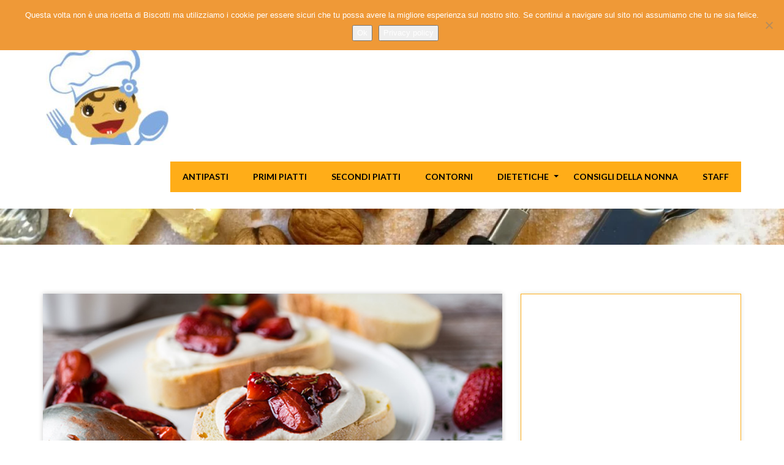

--- FILE ---
content_type: text/html; charset=UTF-8
request_url: https://cucino.itanews24.com/fragole-arrosto-al-basilico-con-formaggio-vegetale-saporito-ricetta-salata/
body_size: 16942
content:
 
 
<!doctype html>
<html lang="it-IT">

<head>
    <meta charset="UTF-8">
    <meta http-equiv="x-ua-compatible" content="ie=edge">
    <meta name="viewport" content="width=device-width, initial-scale=1">   
    
	    <title>Fragole arrosto al basilico con formaggio vegetale saporito – Ricetta salata &#8211; Cuciofacile</title>
<meta name='robots' content='max-image-preview:large' />
<link rel='dns-prefetch' href='//fonts.googleapis.com' />
<link rel="alternate" type="application/rss+xml" title="Cuciofacile &raquo; Feed" href="https://cucino.itanews24.com/feed/" />
<link rel="alternate" type="application/rss+xml" title="Cuciofacile &raquo; Feed dei commenti" href="https://cucino.itanews24.com/comments/feed/" />
<link rel="alternate" title="oEmbed (JSON)" type="application/json+oembed" href="https://cucino.itanews24.com/wp-json/oembed/1.0/embed?url=https%3A%2F%2Fcucino.itanews24.com%2Ffragole-arrosto-al-basilico-con-formaggio-vegetale-saporito-ricetta-salata%2F" />
<link rel="alternate" title="oEmbed (XML)" type="text/xml+oembed" href="https://cucino.itanews24.com/wp-json/oembed/1.0/embed?url=https%3A%2F%2Fcucino.itanews24.com%2Ffragole-arrosto-al-basilico-con-formaggio-vegetale-saporito-ricetta-salata%2F&#038;format=xml" />
<style id='wp-img-auto-sizes-contain-inline-css' type='text/css'>
img:is([sizes=auto i],[sizes^="auto," i]){contain-intrinsic-size:3000px 1500px}
/*# sourceURL=wp-img-auto-sizes-contain-inline-css */
</style>
<style id='wp-emoji-styles-inline-css' type='text/css'>

	img.wp-smiley, img.emoji {
		display: inline !important;
		border: none !important;
		box-shadow: none !important;
		height: 1em !important;
		width: 1em !important;
		margin: 0 0.07em !important;
		vertical-align: -0.1em !important;
		background: none !important;
		padding: 0 !important;
	}
/*# sourceURL=wp-emoji-styles-inline-css */
</style>
<style id='wp-block-library-inline-css' type='text/css'>
:root{--wp-block-synced-color:#7a00df;--wp-block-synced-color--rgb:122,0,223;--wp-bound-block-color:var(--wp-block-synced-color);--wp-editor-canvas-background:#ddd;--wp-admin-theme-color:#007cba;--wp-admin-theme-color--rgb:0,124,186;--wp-admin-theme-color-darker-10:#006ba1;--wp-admin-theme-color-darker-10--rgb:0,107,160.5;--wp-admin-theme-color-darker-20:#005a87;--wp-admin-theme-color-darker-20--rgb:0,90,135;--wp-admin-border-width-focus:2px}@media (min-resolution:192dpi){:root{--wp-admin-border-width-focus:1.5px}}.wp-element-button{cursor:pointer}:root .has-very-light-gray-background-color{background-color:#eee}:root .has-very-dark-gray-background-color{background-color:#313131}:root .has-very-light-gray-color{color:#eee}:root .has-very-dark-gray-color{color:#313131}:root .has-vivid-green-cyan-to-vivid-cyan-blue-gradient-background{background:linear-gradient(135deg,#00d084,#0693e3)}:root .has-purple-crush-gradient-background{background:linear-gradient(135deg,#34e2e4,#4721fb 50%,#ab1dfe)}:root .has-hazy-dawn-gradient-background{background:linear-gradient(135deg,#faaca8,#dad0ec)}:root .has-subdued-olive-gradient-background{background:linear-gradient(135deg,#fafae1,#67a671)}:root .has-atomic-cream-gradient-background{background:linear-gradient(135deg,#fdd79a,#004a59)}:root .has-nightshade-gradient-background{background:linear-gradient(135deg,#330968,#31cdcf)}:root .has-midnight-gradient-background{background:linear-gradient(135deg,#020381,#2874fc)}:root{--wp--preset--font-size--normal:16px;--wp--preset--font-size--huge:42px}.has-regular-font-size{font-size:1em}.has-larger-font-size{font-size:2.625em}.has-normal-font-size{font-size:var(--wp--preset--font-size--normal)}.has-huge-font-size{font-size:var(--wp--preset--font-size--huge)}.has-text-align-center{text-align:center}.has-text-align-left{text-align:left}.has-text-align-right{text-align:right}.has-fit-text{white-space:nowrap!important}#end-resizable-editor-section{display:none}.aligncenter{clear:both}.items-justified-left{justify-content:flex-start}.items-justified-center{justify-content:center}.items-justified-right{justify-content:flex-end}.items-justified-space-between{justify-content:space-between}.screen-reader-text{border:0;clip-path:inset(50%);height:1px;margin:-1px;overflow:hidden;padding:0;position:absolute;width:1px;word-wrap:normal!important}.screen-reader-text:focus{background-color:#ddd;clip-path:none;color:#444;display:block;font-size:1em;height:auto;left:5px;line-height:normal;padding:15px 23px 14px;text-decoration:none;top:5px;width:auto;z-index:100000}html :where(.has-border-color){border-style:solid}html :where([style*=border-top-color]){border-top-style:solid}html :where([style*=border-right-color]){border-right-style:solid}html :where([style*=border-bottom-color]){border-bottom-style:solid}html :where([style*=border-left-color]){border-left-style:solid}html :where([style*=border-width]){border-style:solid}html :where([style*=border-top-width]){border-top-style:solid}html :where([style*=border-right-width]){border-right-style:solid}html :where([style*=border-bottom-width]){border-bottom-style:solid}html :where([style*=border-left-width]){border-left-style:solid}html :where(img[class*=wp-image-]){height:auto;max-width:100%}:where(figure){margin:0 0 1em}html :where(.is-position-sticky){--wp-admin--admin-bar--position-offset:var(--wp-admin--admin-bar--height,0px)}@media screen and (max-width:600px){html :where(.is-position-sticky){--wp-admin--admin-bar--position-offset:0px}}

/*# sourceURL=wp-block-library-inline-css */
</style><style id='global-styles-inline-css' type='text/css'>
:root{--wp--preset--aspect-ratio--square: 1;--wp--preset--aspect-ratio--4-3: 4/3;--wp--preset--aspect-ratio--3-4: 3/4;--wp--preset--aspect-ratio--3-2: 3/2;--wp--preset--aspect-ratio--2-3: 2/3;--wp--preset--aspect-ratio--16-9: 16/9;--wp--preset--aspect-ratio--9-16: 9/16;--wp--preset--color--black: #000000;--wp--preset--color--cyan-bluish-gray: #abb8c3;--wp--preset--color--white: #ffffff;--wp--preset--color--pale-pink: #f78da7;--wp--preset--color--vivid-red: #cf2e2e;--wp--preset--color--luminous-vivid-orange: #ff6900;--wp--preset--color--luminous-vivid-amber: #fcb900;--wp--preset--color--light-green-cyan: #7bdcb5;--wp--preset--color--vivid-green-cyan: #00d084;--wp--preset--color--pale-cyan-blue: #8ed1fc;--wp--preset--color--vivid-cyan-blue: #0693e3;--wp--preset--color--vivid-purple: #9b51e0;--wp--preset--gradient--vivid-cyan-blue-to-vivid-purple: linear-gradient(135deg,rgb(6,147,227) 0%,rgb(155,81,224) 100%);--wp--preset--gradient--light-green-cyan-to-vivid-green-cyan: linear-gradient(135deg,rgb(122,220,180) 0%,rgb(0,208,130) 100%);--wp--preset--gradient--luminous-vivid-amber-to-luminous-vivid-orange: linear-gradient(135deg,rgb(252,185,0) 0%,rgb(255,105,0) 100%);--wp--preset--gradient--luminous-vivid-orange-to-vivid-red: linear-gradient(135deg,rgb(255,105,0) 0%,rgb(207,46,46) 100%);--wp--preset--gradient--very-light-gray-to-cyan-bluish-gray: linear-gradient(135deg,rgb(238,238,238) 0%,rgb(169,184,195) 100%);--wp--preset--gradient--cool-to-warm-spectrum: linear-gradient(135deg,rgb(74,234,220) 0%,rgb(151,120,209) 20%,rgb(207,42,186) 40%,rgb(238,44,130) 60%,rgb(251,105,98) 80%,rgb(254,248,76) 100%);--wp--preset--gradient--blush-light-purple: linear-gradient(135deg,rgb(255,206,236) 0%,rgb(152,150,240) 100%);--wp--preset--gradient--blush-bordeaux: linear-gradient(135deg,rgb(254,205,165) 0%,rgb(254,45,45) 50%,rgb(107,0,62) 100%);--wp--preset--gradient--luminous-dusk: linear-gradient(135deg,rgb(255,203,112) 0%,rgb(199,81,192) 50%,rgb(65,88,208) 100%);--wp--preset--gradient--pale-ocean: linear-gradient(135deg,rgb(255,245,203) 0%,rgb(182,227,212) 50%,rgb(51,167,181) 100%);--wp--preset--gradient--electric-grass: linear-gradient(135deg,rgb(202,248,128) 0%,rgb(113,206,126) 100%);--wp--preset--gradient--midnight: linear-gradient(135deg,rgb(2,3,129) 0%,rgb(40,116,252) 100%);--wp--preset--font-size--small: 13px;--wp--preset--font-size--medium: 20px;--wp--preset--font-size--large: 36px;--wp--preset--font-size--x-large: 42px;--wp--preset--spacing--20: 0.44rem;--wp--preset--spacing--30: 0.67rem;--wp--preset--spacing--40: 1rem;--wp--preset--spacing--50: 1.5rem;--wp--preset--spacing--60: 2.25rem;--wp--preset--spacing--70: 3.38rem;--wp--preset--spacing--80: 5.06rem;--wp--preset--shadow--natural: 6px 6px 9px rgba(0, 0, 0, 0.2);--wp--preset--shadow--deep: 12px 12px 50px rgba(0, 0, 0, 0.4);--wp--preset--shadow--sharp: 6px 6px 0px rgba(0, 0, 0, 0.2);--wp--preset--shadow--outlined: 6px 6px 0px -3px rgb(255, 255, 255), 6px 6px rgb(0, 0, 0);--wp--preset--shadow--crisp: 6px 6px 0px rgb(0, 0, 0);}:where(.is-layout-flex){gap: 0.5em;}:where(.is-layout-grid){gap: 0.5em;}body .is-layout-flex{display: flex;}.is-layout-flex{flex-wrap: wrap;align-items: center;}.is-layout-flex > :is(*, div){margin: 0;}body .is-layout-grid{display: grid;}.is-layout-grid > :is(*, div){margin: 0;}:where(.wp-block-columns.is-layout-flex){gap: 2em;}:where(.wp-block-columns.is-layout-grid){gap: 2em;}:where(.wp-block-post-template.is-layout-flex){gap: 1.25em;}:where(.wp-block-post-template.is-layout-grid){gap: 1.25em;}.has-black-color{color: var(--wp--preset--color--black) !important;}.has-cyan-bluish-gray-color{color: var(--wp--preset--color--cyan-bluish-gray) !important;}.has-white-color{color: var(--wp--preset--color--white) !important;}.has-pale-pink-color{color: var(--wp--preset--color--pale-pink) !important;}.has-vivid-red-color{color: var(--wp--preset--color--vivid-red) !important;}.has-luminous-vivid-orange-color{color: var(--wp--preset--color--luminous-vivid-orange) !important;}.has-luminous-vivid-amber-color{color: var(--wp--preset--color--luminous-vivid-amber) !important;}.has-light-green-cyan-color{color: var(--wp--preset--color--light-green-cyan) !important;}.has-vivid-green-cyan-color{color: var(--wp--preset--color--vivid-green-cyan) !important;}.has-pale-cyan-blue-color{color: var(--wp--preset--color--pale-cyan-blue) !important;}.has-vivid-cyan-blue-color{color: var(--wp--preset--color--vivid-cyan-blue) !important;}.has-vivid-purple-color{color: var(--wp--preset--color--vivid-purple) !important;}.has-black-background-color{background-color: var(--wp--preset--color--black) !important;}.has-cyan-bluish-gray-background-color{background-color: var(--wp--preset--color--cyan-bluish-gray) !important;}.has-white-background-color{background-color: var(--wp--preset--color--white) !important;}.has-pale-pink-background-color{background-color: var(--wp--preset--color--pale-pink) !important;}.has-vivid-red-background-color{background-color: var(--wp--preset--color--vivid-red) !important;}.has-luminous-vivid-orange-background-color{background-color: var(--wp--preset--color--luminous-vivid-orange) !important;}.has-luminous-vivid-amber-background-color{background-color: var(--wp--preset--color--luminous-vivid-amber) !important;}.has-light-green-cyan-background-color{background-color: var(--wp--preset--color--light-green-cyan) !important;}.has-vivid-green-cyan-background-color{background-color: var(--wp--preset--color--vivid-green-cyan) !important;}.has-pale-cyan-blue-background-color{background-color: var(--wp--preset--color--pale-cyan-blue) !important;}.has-vivid-cyan-blue-background-color{background-color: var(--wp--preset--color--vivid-cyan-blue) !important;}.has-vivid-purple-background-color{background-color: var(--wp--preset--color--vivid-purple) !important;}.has-black-border-color{border-color: var(--wp--preset--color--black) !important;}.has-cyan-bluish-gray-border-color{border-color: var(--wp--preset--color--cyan-bluish-gray) !important;}.has-white-border-color{border-color: var(--wp--preset--color--white) !important;}.has-pale-pink-border-color{border-color: var(--wp--preset--color--pale-pink) !important;}.has-vivid-red-border-color{border-color: var(--wp--preset--color--vivid-red) !important;}.has-luminous-vivid-orange-border-color{border-color: var(--wp--preset--color--luminous-vivid-orange) !important;}.has-luminous-vivid-amber-border-color{border-color: var(--wp--preset--color--luminous-vivid-amber) !important;}.has-light-green-cyan-border-color{border-color: var(--wp--preset--color--light-green-cyan) !important;}.has-vivid-green-cyan-border-color{border-color: var(--wp--preset--color--vivid-green-cyan) !important;}.has-pale-cyan-blue-border-color{border-color: var(--wp--preset--color--pale-cyan-blue) !important;}.has-vivid-cyan-blue-border-color{border-color: var(--wp--preset--color--vivid-cyan-blue) !important;}.has-vivid-purple-border-color{border-color: var(--wp--preset--color--vivid-purple) !important;}.has-vivid-cyan-blue-to-vivid-purple-gradient-background{background: var(--wp--preset--gradient--vivid-cyan-blue-to-vivid-purple) !important;}.has-light-green-cyan-to-vivid-green-cyan-gradient-background{background: var(--wp--preset--gradient--light-green-cyan-to-vivid-green-cyan) !important;}.has-luminous-vivid-amber-to-luminous-vivid-orange-gradient-background{background: var(--wp--preset--gradient--luminous-vivid-amber-to-luminous-vivid-orange) !important;}.has-luminous-vivid-orange-to-vivid-red-gradient-background{background: var(--wp--preset--gradient--luminous-vivid-orange-to-vivid-red) !important;}.has-very-light-gray-to-cyan-bluish-gray-gradient-background{background: var(--wp--preset--gradient--very-light-gray-to-cyan-bluish-gray) !important;}.has-cool-to-warm-spectrum-gradient-background{background: var(--wp--preset--gradient--cool-to-warm-spectrum) !important;}.has-blush-light-purple-gradient-background{background: var(--wp--preset--gradient--blush-light-purple) !important;}.has-blush-bordeaux-gradient-background{background: var(--wp--preset--gradient--blush-bordeaux) !important;}.has-luminous-dusk-gradient-background{background: var(--wp--preset--gradient--luminous-dusk) !important;}.has-pale-ocean-gradient-background{background: var(--wp--preset--gradient--pale-ocean) !important;}.has-electric-grass-gradient-background{background: var(--wp--preset--gradient--electric-grass) !important;}.has-midnight-gradient-background{background: var(--wp--preset--gradient--midnight) !important;}.has-small-font-size{font-size: var(--wp--preset--font-size--small) !important;}.has-medium-font-size{font-size: var(--wp--preset--font-size--medium) !important;}.has-large-font-size{font-size: var(--wp--preset--font-size--large) !important;}.has-x-large-font-size{font-size: var(--wp--preset--font-size--x-large) !important;}
/*# sourceURL=global-styles-inline-css */
</style>

<style id='classic-theme-styles-inline-css' type='text/css'>
/*! This file is auto-generated */
.wp-block-button__link{color:#fff;background-color:#32373c;border-radius:9999px;box-shadow:none;text-decoration:none;padding:calc(.667em + 2px) calc(1.333em + 2px);font-size:1.125em}.wp-block-file__button{background:#32373c;color:#fff;text-decoration:none}
/*# sourceURL=/wp-includes/css/classic-themes.min.css */
</style>
<link rel='stylesheet' id='cookie-notice-front-css' href='https://cucino.itanews24.com/wp-content/plugins/cookie-notice/css/front.min.css?ver=2.5.11' type='text/css' media='all' />
<link rel='stylesheet' id='tastybite-font-css' href='https://fonts.googleapis.com/css?family=Dancing+Script%3A400%2C700%7CLato%3A400%2C700&#038;ver=6.9' type='text/css' media='all' />
<link rel='stylesheet' id='bootstrap-css' href='https://cucino.itanews24.com/wp-content/themes/tastybite/assets/css/bootstrap.css?ver=6.9' type='text/css' media='all' />
<link rel='stylesheet' id='animate-css' href='https://cucino.itanews24.com/wp-content/themes/tastybite/assets/css/animate.css?ver=6.9' type='text/css' media='all' />
<link rel='stylesheet' id='owl-carousel-css' href='https://cucino.itanews24.com/wp-content/themes/tastybite/assets/css/owl.carousel.css?ver=6.9' type='text/css' media='all' />
<link rel='stylesheet' id='font-awesome-css' href='https://cucino.itanews24.com/wp-content/themes/tastybite/assets/css/font-awesome.css?ver=6.9' type='text/css' media='all' />
<link rel='stylesheet' id='slicknav-css' href='https://cucino.itanews24.com/wp-content/themes/tastybite/assets/css/slicknav.css?ver=6.9' type='text/css' media='all' />
<link rel='stylesheet' id='tastybite-style-css' href='https://cucino.itanews24.com/wp-content/themes/tastybite/style.css?ver=6.9' type='text/css' media='all' />
<script type="text/javascript" id="cookie-notice-front-js-before">
/* <![CDATA[ */
var cnArgs = {"ajaxUrl":"https:\/\/cucino.itanews24.com\/wp-admin\/admin-ajax.php","nonce":"7c10003796","hideEffect":"none","position":"top","onScroll":false,"onScrollOffset":100,"onClick":false,"cookieName":"cookie_notice_accepted","cookieTime":2592000,"cookieTimeRejected":2592000,"globalCookie":false,"redirection":true,"cache":false,"revokeCookies":false,"revokeCookiesOpt":"automatic"};

//# sourceURL=cookie-notice-front-js-before
/* ]]> */
</script>
<script type="text/javascript" src="https://cucino.itanews24.com/wp-content/plugins/cookie-notice/js/front.min.js?ver=2.5.11" id="cookie-notice-front-js"></script>
<script type="text/javascript" src="https://cucino.itanews24.com/wp-includes/js/jquery/jquery.min.js?ver=3.7.1" id="jquery-core-js"></script>
<script type="text/javascript" src="https://cucino.itanews24.com/wp-includes/js/jquery/jquery-migrate.min.js?ver=3.4.1" id="jquery-migrate-js"></script>
<link rel="https://api.w.org/" href="https://cucino.itanews24.com/wp-json/" /><link rel="alternate" title="JSON" type="application/json" href="https://cucino.itanews24.com/wp-json/wp/v2/posts/15821" /><link rel="EditURI" type="application/rsd+xml" title="RSD" href="https://cucino.itanews24.com/xmlrpc.php?rsd" />
<meta name="generator" content="WordPress 6.9" />
<link rel="canonical" href="https://cucino.itanews24.com/fragole-arrosto-al-basilico-con-formaggio-vegetale-saporito-ricetta-salata/" />
<link rel='shortlink' href='https://cucino.itanews24.com/?p=15821' />
		<style type="text/css">
							.site-title{ color: #blank !important; }
				
		</style>
	<link rel="icon" href="https://cucino.itanews24.com/wp-content/uploads/2019/03/logo-cucinofacile2trasp-150x150.jpg" sizes="32x32" />
<link rel="icon" href="https://cucino.itanews24.com/wp-content/uploads/2019/03/logo-cucinofacile2trasp-e1551450445101.jpg" sizes="192x192" />
<link rel="apple-touch-icon" href="https://cucino.itanews24.com/wp-content/uploads/2019/03/logo-cucinofacile2trasp-e1551450445101.jpg" />
<meta name="msapplication-TileImage" content="https://cucino.itanews24.com/wp-content/uploads/2019/03/logo-cucinofacile2trasp-e1551450445101.jpg" />
	<meta name="google-site-verification" content="7NPHaKXYc3E0mqsdzVkcvcdLmfTqo3ADVc-ZgHMBFWs" />
	<script async src="//pagead2.googlesyndication.com/pagead/js/adsbygoogle.js"></script>
<script>
     (adsbygoogle = window.adsbygoogle || []).push({
          google_ad_client: "ca-pub-2831844353949549",
          enable_page_level_ads: true
     });
</script>
	<meta name="verification" content="30442be2bb78b1aa0a7d5761d9c7d2ae" />
	<meta name="google-site-verification" content="wCKcR3_9my7sy7sIubhYiaqm3pixBVL4TkLZo6N42fM" />
	<meta name="verification" content="cb9ff3b915ba620fb4bb29ba5531a346" />

</head>

<body class="wp-singular post-template-default single single-post postid-15821 single-format-standard wp-custom-logo wp-theme-tastybite cookies-not-set">
    <!-- ====== scroll to top ====== -->
    <a id="toTopBtn" title="" href="javascript:void(0)">
        <i class="fa fa-chevron-up"></i>
    </a>
	 <!-- loader  -->
    <div class="loader">
        <h1></h1>
        <div id="cooking">
            <div class="bubble"></div>
            <div class="bubble"></div>
            <div class="bubble"></div>
            <div class="bubble"></div>
            <div class="bubble"></div>
            <div id="area">
                <div id="sides">
                    <div id="pan"></div>
                    <div id="handle"></div>
                </div>
                <div id="pancake">
                    <div id="pastry"></div>
                </div>
            </div>
        </div>
    </div>
    <!-- loader ends  -->
       
    <div class="wrapper">
        <header class="header">
            <div class="container">
                <div class="menubar">
                    <div class="row">
                        <div class="col-md-12">
                            <nav class="navbar navbar-static-top">
                                <!-- Brand and toggle get grouped for better mobile display -->
                                <div class="navbar-header">
                                    <button type="button" class="navbar-toggle collapsed" data-toggle="collapse" aria-expanded="false">
                                        <span class="sr-only"></span>
                                        <span class="icon-bar"></span>
                                        <span class="icon-bar"></span>
                                        <span class="icon-bar"></span>
                                    </button>
                                    <div class="tastybite-logo">
                                     
                                        <span><a href="https://cucino.itanews24.com/" class="navbar-brand" rel="home"><img width="200" height="172" src="https://cucino.itanews24.com/wp-content/uploads/2022/01/cropped-logo-rotondo-cucina-facile.jpg" class="custom-logo" alt="Cuciofacile" decoding="async" /></a></span>
                                                                    </div>
                                </div>
                                <!-- Collect the nav links, forms, and other content for toggling -->
                                <div class="collapse navbar-collapse ">
                                                                        <ul class="nav navbar-nav navbar-right" id="main-menu"><li itemscope="itemscope" itemtype="https://www.schema.org/SiteNavigationElement" id="menu-item-162" class="menu-item menu-item-type-taxonomy menu-item-object-category menu-item-162"><a href="https://cucino.itanews24.com/category/antipasti/">ANTIPASTI</a></li>
<li itemscope="itemscope" itemtype="https://www.schema.org/SiteNavigationElement" id="menu-item-165" class="menu-item menu-item-type-taxonomy menu-item-object-category menu-item-165"><a href="https://cucino.itanews24.com/category/primi-piatti/">Primi Piatti</a></li>
<li itemscope="itemscope" itemtype="https://www.schema.org/SiteNavigationElement" id="menu-item-164" class="menu-item menu-item-type-taxonomy menu-item-object-category menu-item-164"><a href="https://cucino.itanews24.com/category/secondi-piatti/">Secondi Piatti</a></li>
<li itemscope="itemscope" itemtype="https://www.schema.org/SiteNavigationElement" id="menu-item-166" class="menu-item menu-item-type-taxonomy menu-item-object-category menu-item-166"><a href="https://cucino.itanews24.com/category/contorni/">Contorni</a></li>
<li itemscope="itemscope" itemtype="https://www.schema.org/SiteNavigationElement" id="menu-item-160" class="menu-item menu-item-type-taxonomy menu-item-object-category menu-item-has-children dropdown menu-item-160 dropdown"><a href="#" data-toggle="dropdown" aria-haspopup="true" aria-expanded="false" class="dropdown-toggle" id="menu-item-dropdown-160">Dietetiche</a>
<ul aria-labelledby="menu-item-dropdown-160" role="menu" class="dropdown-menu">
	<li itemscope="itemscope" itemtype="https://www.schema.org/SiteNavigationElement" id="menu-item-4705" class="menu-item menu-item-type-taxonomy menu-item-object-category menu-item-4705"><a href="https://cucino.itanews24.com/category/vegane/">Vegane</a></li>
</ul>
</li>
<li itemscope="itemscope" itemtype="https://www.schema.org/SiteNavigationElement" id="menu-item-168" class="menu-item menu-item-type-taxonomy menu-item-object-category menu-item-168"><a href="https://cucino.itanews24.com/category/consigli-della-nonna/">Consigli della nonna</a></li>
<li itemscope="itemscope" itemtype="https://www.schema.org/SiteNavigationElement" id="menu-item-282" class="menu-item menu-item-type-post_type menu-item-object-page menu-item-282"><a href="https://cucino.itanews24.com/staff/">STAFF</a></li>
</ul>  

                                </div>
                                <!-- /.navbar-collapse -->
                            </nav>
                        </div>
                    </div>
                </div>

            </div>
            <div class="mobile-menu">
            </div>
        </header>
<section class="page-title"  style="background-image:url('https://cucino.itanews24.com/wp-content/uploads/2022/01/cropped-cicono-5.webp')"  >
    <div class="container">
        <h2 class="title">  Fragole arrosto al basilico con formaggio vegetale saporito – Ricetta salata</h2>
    </div>
</section>

<section class="blog-section blog-details-bg  blog-detail-page section-padding">
    <div class="container">
        <div class="row">
            <div class="col-md-8">
                                                    
    <div id="post-15821" class="post-15821 post type-post status-publish format-standard has-post-thumbnail hentry category-gustose-ricette">
       <div class="blog">
            <div class="featured-pic">
                                    <img width="650" height="350" src="https://cucino.itanews24.com/wp-content/uploads/2022/06/fragole-arrosto_6911_650.jpg" class="img-responsive wp-post-image" alt="" decoding="async" fetchpriority="high" srcset="https://cucino.itanews24.com/wp-content/uploads/2022/06/fragole-arrosto_6911_650.jpg 650w, https://cucino.itanews24.com/wp-content/uploads/2022/06/fragole-arrosto_6911_650-300x162.jpg 300w" sizes="(max-width: 650px) 100vw, 650px" />                            </div>

                        <div class="content">
                            <ul class="meta">
                    <li>
                        <i class="fa fa-calendar"></i>Giugno 7, 2022                    </li>

                    <li>
                        <a href="https://cucino.itanews24.com/author/paolo/">
                            <i class="fa fa-user"></i>Cucinofacile                        </a>
                    </li>

                    <li>
                        <i class="fa fa-comment-o"></i>0 Comment                    </li>
                                        <li>
                        <i class="fa fa-folder-open"></i><a href="https://cucino.itanews24.com/category/ricette-speciali/gustose-ricette/" rel="category tag">Gustose</a>                    </li>
                                    </ul>
                <h2 class="blog-title">
                    Fragole arrosto al basilico con formaggio vegetale saporito – Ricetta salata                </h2>
                <div class="blg">
                    <div><img decoding="async" width="650" height="350" src="https://www.vegolosi.it/wp-content/uploads/2022/05/fragole-arrosto_6911_650.jpg" class="webfeedsFeaturedVisual wp-post-image" alt="Fragole arrosto al basilico con formaggio vegetale saporito" style="display: block; margin-bottom: 5px; clear:both;max-width: 100%;" link_thumbnail="" srcset="https://www.vegolosi.it/wp-content/uploads/2022/05/fragole-arrosto_6911_650.jpg 650w, https://www.vegolosi.it/wp-content/uploads/2022/05/fragole-arrosto_6911_650-315x170.jpg 315w, https://www.vegolosi.it/wp-content/uploads/2022/05/fragole-arrosto_6911_650-30x16.jpg 30w" sizes="(max-width: 650px) 100vw, 650px"></p>
<p>&#8220;<a rel="nofollow" href="https://www.vegolosi.it/ricette-vegane/fragole-arrosto-al-basilico-con-formaggio-vegetale-saporito/">Fragole arrosto al basilico con formaggio vegetale saporito – Ricetta salata</a>&#8221; è stato pubblicato su <a rel="nofollow" href="https://www.vegolosi.it/">Vegolosi</a>, magazine di cultura e cucina 100% vegetale</p>
<p><a class="button tasty-recipes-print-button tasty-recipes-no-print" href="https://www.vegolosi.it/ricette-vegane/fragole-arrosto-al-basilico-con-formaggio-vegetale-saporito/print/217797/">Stampa</a></p>
<div id="tasty-recipes-217797" class="tasty-recipes tasty-recipes-217797 tasty-recipes-display tasty-recipes-no-image">
<style type="text/css">
.tasty-recipes-image {
  float: right; }</p>
<p>.tasty-recipes-yield-scale {
  border: 1px solid #979599;
  border-radius: 2px;
  color: #979599;
  margin-left: 3px;
  padding: 0 4px;
  font-size: 0.7rem; }</p>
<p>.tasty-recipes-scale-container {
  float: right;
  padding: 0 0 1rem;
  display: flex; }
  .tasty-recipes-scale-container .tasty-recipes-scale-label {
    text-transform: uppercase;
    font-size: 0.6rem;
    color: #979599;
    align-self: center; }
  .tasty-recipes-scale-container button {
    background: transparent;
    border: 1px solid #979599;
    border-radius: 2px;
    color: #979599;
    margin-left: 5px;
    padding: 2px 4px; }
    .tasty-recipes-scale-container button.tasty-recipes-scale-button-active {
      color: #353547;
      border-color: #353547; }
    .tasty-recipes-scale-container button:focus {
      outline: none; }</p>
<p>.tasty-recipes-instructions-header {
  display: flex;
  flex-wrap: wrap;
  justify-content: space-between;
  align-items: baseline;
  margin: 2em 0; }</p>
<p>.tasty-recipes-entry-content .tasty-recipes-instructions h3 {
  margin: 0 0 1rem 0; }
  @media only screen and (min-width: 520px) {
    .tasty-recipes-entry-content .tasty-recipes-instructions h3 {
      margin: 0; } }</p>
<p>/*Video Toggle button */
button[name="tasty-recipes-video-toggle"] {
  margin: 0;
  padding: 0;
  width: 86px;
  height: 30px;
  border-radius: 2px;
  border: #979599;
  display: inline-block;
  line-height: 20px;
  vertical-align: middle;
  text-align: center;
  font-size: 14px;
  background: #979599; }
  button[name="tasty-recipes-video-toggle"] span {
    padding: 0 4px;
    pointer-events: none; }</p>
<p>button[name="tasty-recipes-video-toggle"][aria-checked="false"] :last-child,
button[name="tasty-recipes-video-toggle"][aria-checked="true"] :first-child {
  background: #fff;
  color: #979599;
  border-radius: 2px;
  padding: 2px 4px; }</p>
<p>button[name="tasty-recipes-video-toggle"][aria-checked="false"] :first-child,
button[name="tasty-recipes-video-toggle"][aria-checked="true"] :last-child {
  color: #fff; }</p>
<p>label[for="tasty-recipes-video-toggle"] {
  text-transform: uppercase;
  font-size: 0.6rem;
  padding-right: 8px;
  color: #979599;
  line-height: 30px;
  user-select: none;
  vertical-align: middle;
  -moz-user-select: none;
  -ms-user-select: none;
  -webkit-user-select: none;
  -o-user-select: none; }</p>
<p>.tasty-recipe-responsive-iframe-container {
  margin: 10px 0; }</p>
<p>.tasty-recipes-print-button {
  background-color: #666677;
  display: inline-block;
  padding-left: 1em;
  padding-right: 1em;
  padding-top: 0.5em;
  padding-bottom: 0.5em;
  text-decoration: none; }</p>
<p>a.tasty-recipes-print-button {
  color: #fff; }
  a.tasty-recipes-print-button:hover {
    color: #fff; }</p>
<p>.tasty-recipes-equipment {
  display: flex;
  flex-wrap: wrap;
  justify-content: space-evenly; }
  .tasty-recipes-equipment > h3 {
    flex: 0 0 100%; }
  .tasty-recipes-equipment .tasty-link-card {
    flex: 0 0 50%;
    padding: 1.5rem 1rem;
    text-align: center; }
    @media screen and (min-width: 500px) {
      .tasty-recipes-equipment .tasty-link-card {
        flex: 0 0 33%; } }
    .tasty-recipes-equipment .tasty-link-card p {
      font-weight: bold;
      font-size: 1em;
      margin-bottom: 0; }
      .tasty-recipes-equipment .tasty-link-card p a {
        color: initial; }
    .tasty-recipes-equipment .tasty-link-card span {
      font-size: 0.9em; }</p>
<p>.tasty-recipes-rating.tasty-recipes-clip-10 {
  -webkit-clip-path: polygon(0 0, 10% 0%, 10% 100%, 0% 100%);
          clip-path: polygon(0 0, 10% 0%, 10% 100%, 0% 100%); }</p>
<p>.tasty-recipes-rating.tasty-recipes-clip-20 {
  -webkit-clip-path: polygon(0 0, 20% 0%, 20% 100%, 0% 100%);
          clip-path: polygon(0 0, 20% 0%, 20% 100%, 0% 100%); }</p>
<p>.tasty-recipes-rating.tasty-recipes-clip-30 {
  -webkit-clip-path: polygon(0 0, 30% 0%, 30% 100%, 0% 100%);
          clip-path: polygon(0 0, 30% 0%, 30% 100%, 0% 100%); }</p>
<p>.tasty-recipes-rating.tasty-recipes-clip-40 {
  -webkit-clip-path: polygon(0 0, 40% 0%, 40% 100%, 0% 100%);
          clip-path: polygon(0 0, 40% 0%, 40% 100%, 0% 100%); }</p>
<p>.tasty-recipes-rating.tasty-recipes-clip-50 {
  -webkit-clip-path: polygon(0 0, 50% 0%, 50% 100%, 0% 100%);
          clip-path: polygon(0 0, 50% 0%, 50% 100%, 0% 100%); }</p>
<p>.tasty-recipes-rating.tasty-recipes-clip-60 {
  -webkit-clip-path: polygon(0 0, 60% 0%, 60% 100%, 0% 100%);
          clip-path: polygon(0 0, 60% 0%, 60% 100%, 0% 100%); }</p>
<p>.tasty-recipes-rating.tasty-recipes-clip-70 {
  -webkit-clip-path: polygon(0 0, 70% 0%, 70% 100%, 0% 100%);
          clip-path: polygon(0 0, 70% 0%, 70% 100%, 0% 100%); }</p>
<p>.tasty-recipes-rating.tasty-recipes-clip-80 {
  -webkit-clip-path: polygon(0 0, 80% 0%, 80% 100%, 0% 100%);
          clip-path: polygon(0 0, 80% 0%, 80% 100%, 0% 100%); }</p>
<p>.tasty-recipes-rating.tasty-recipes-clip-90 {
  -webkit-clip-path: polygon(0 0, 90% 0%, 90% 100%, 0% 100%);
          clip-path: polygon(0 0, 90% 0%, 90% 100%, 0% 100%); }</p>
<p>.tasty-recipes-nutrition ul {
  list-style-type: none;
  margin: 0;
  padding: 0; }
  .tasty-recipes-nutrition ul:after {
    display: block;
    content: ' ';
    clear: both; }</p>
<p>.tasty-recipes-nutrition li {
  float: left;
  margin-right: 1em; }</p>
<p>.tasty-recipes-plug {
  text-align: center;
  margin-bottom: 1em;
  display: flex;
  align-items: center;
  justify-content: center; }
  .tasty-recipes-plug a {
    text-decoration: none;
    box-shadow: none; }
    .tasty-recipes-plug a img {
      width: 150px;
      height: auto;
      margin: 5px 0 0 8px;
      display: inline-block; }</p>
<p>@media print {
  .tasty-recipes-no-print,
  .tasty-recipes-no-print * {
    display: none !important; } }</p>
<p>[itemprop~="name"]{
  display: none;
}</p>
<p>[itemprop~="prepTime"]{
  font-weight: bold;</p>
<p>}</p>
<p>[itemprop~="cookTime"]{
  font-weight: bold;
}</p>
<p>[itemprop~="totalTime"]{
  font-weight: bold;
}</p>
<p>[itemprop~="recipeYield"]{
  font-weight: bold;
  border: none !important;
}</p>
<p>.tasty-recipes h2{
  display: none;
}</p>
<p>.tasty-recipes-details ul {
  display: flex;
  justify-content: space-around;
  flex-direction: row;
}</p>
<p>div.tasty-recipes-details ul div.author {
display: none;
}</p>
<p>.tasty-recipes-details span{
    /*border-right: 1px solid #ddd;*/
    padding-right: 12px;
    font-weight: bold;
}</p>
<p>.tasty-recipe-ingredients{
    width: 35%;
    padding: 1.2em 1.2em 0 1.2em;
    float: left;
    /*border-right: 1px solid #ccc;*/
    box-sizing: border-box;
    margin: 0 1.2em 1.2em 0;
    background-color: rgba(204, 204, 204, 0.2);
    border-radius: 0.25em;</p>
<p> }</p>
<p>.tasty-recipe-ingredients li{
  list-style: none;
 }</p>
<p>.tasty-recipes-details {
    border-bottom: 1px solid #ccc;
    margin: 40px 0 20px 0;
    padding: 0 0 15px 0;
}</p>
<p>.tasty-recipes-details ul{
  list-style: none !important;
  line-height: 20px;
  margin-bottom: 8px;
  font-size:14px;
    }
}</p>
<p>.tasty-recipe-ingredients h3, 
.tasty-recipes-ingredients h3,
.tasty-recipe-instructions h3, 
.tasty-recipes-instructions h3, 
.tasty-recipes-notes h3,
.tasty-recipes-nutrition h3{
    font-weight: bold;
    font-size: 18px !important;
    text-align: left;
    padding: 0 0 23px 0;
    margin-top: 0px !important;
  }</p>
<p> .tasty-recipes-notes h3, .tasty-recipe-instructions h3 {
    color: #f26a3d;
}</p>
<p> .tasty-recipes-notes h4 {
    font-weight: bold;
    font-family: 'banda_boldbold',Helvetica,Arial,sans-serif;
    font-size: 16px !important;
 }</p>
<p> .tasty-recipe-ingredients h4 {
  font-size: 16px !important;
  font-weight: bold;
  color: #666;
  font-family: 'banda_boldbold',Helvetica,Arial,sans-serif;
 }</p>
<p> .tasty-recipe-ingredients li {
  margin-left: 12px;
 }</p>
<p>.tasty-recipe-instructions h2, 
.tasty-recipe-instructions h4 {
     font-family: 'banda_boldbold',Helvetica,Arial,sans-serif;
     font-size: 18px !important;
    }</p>
<p>.tasty-recipes-label {
  font-weight: normal;
}</p>
<p>.tasty-recipes-nutrition {
  margin-bottom: 40px;
}</p>
<p>.tasty-recipes-nutrition ul {
  text-align: center;
}</p>
<p>.tasty-recipes-nutrition ul li {
  list-style-type: none;
  font-size: 0.8em;
  margin-left: 0;
  padding-top: 0 !important;
}</p>
<p>.tasty-recipes-image {
  width: 100%;
  text-align: center;
}</p>
<p> .tasty-recipes-notes {
    border-top: 1px solid #ccc;
    margin: 20px 0 0px 0;
    padding: 15px 0 15px 0;
    float: left;
}</p>
<p>.foto-interna-articolo{
  margin: 10px 0 20px 0; 
  text-align: center;
}</p>
<p>.tasty-recipe-instructions .figure{
    width: 100% !important;
    max-width: 650px;
    text-align: center;
    display: table-cell;
}</p>
<p>.tasty-recipes-ratings-buttons {
  display: block;
}</p>
<p>.tasty-recipes-print-button {
  display: none !important;
}</p>
<p>/*Media queries*/</p>
<p>@media only screen 
and (max-width : 480px){</p>
<p>.tasty-recipe-ingredients h3, 
.tasty-recipes-ingredients h3,
.tasty-recipe-instructions h3, 
.tasty-recipes-instructions h3, 
.tasty-recipes-notes h3,
.tasty-recipes-nutrition h3{</p>
<p>    margin: 0 -20px 33px;
    text-align: center;
    padding: 23px;
    /*background-color: #f2f3ef;*/
    background-color: #d5df26;
    border-top: 1px solid #ccc;
    border-bottom: none;
    color: #5c5c5c !important;
  }</p>
<p>.tasty-recipes-details {</p>
<p>    text-align: left;
    border-bottom: none;
}</p>
<p>.tasty-recipe-ingredients{
    width: 100%;
    padding: 0px;
    border: none;
    box-sizing: border-box;
    margin: 0px;
    float: none;
    background: none;
 }</p>
<p> .tasty-recipes-notes {
    border-top: none;
    margin-top: 20px;
 }</p>
<p> .tasty-recipes-details ul {
    display: block;
    text-align: center;
}</p>
<p>[itemprop~="name"], [itemprop~="prepTime"], [itemprop~="cookTime"], [itemprop~="totalTime"], [itemprop~="recipeYield"] {
  border: none !important;
}
}</p>
<p>@media only screen 
and (min-width : 240px) 
and (max-width : 768px)
  {
     .tasty-recipes-details ul {
    display: block;
    text-align: center;
    font-size:16px;
    line-height: 1.8;
    }</p>
<p>    .tasty-recipes-details span{
    border-right: none;</p>
<p>}</p>
<p>[itemprop~="name"], [itemprop~="prepTime"], [itemprop~="cookTime"], [itemprop~="totalTime"], [itemprop~="recipeYield"] {
  border: none !important;
}</p>
<p>  }</p>
</style>
<h2>Fragole arrosto al basilico con formaggio vegetale saporito</h2>
<div class="tasty-recipes-details">
<ul>
<div class="author"><strong class="tasty-recipes-label">Autore:</strong> <span class="tasty-recipes-author-name">Sonia Maccagnola</span></div>
<div class="prep-time"><strong class="tasty-recipes-label">Prep.:</strong> <span class="tasty-recipes-prep-time">10 min</span></div>
<div class="cook-time"><strong class="tasty-recipes-label">Cottura:</strong> <span class="tasty-recipes-cook-time">5 min</span></div>
<div class="total-time"><strong class="tasty-recipes-label">Tempo tot.:</strong> <span class="tasty-recipes-total-time">15 min</span></div>
<div class="yield"><strong class="tasty-recipes-label">Dosi per:</strong> <span class="tasty-recipes-yield">4 persone</span></div>
</ul></div>
<p><!-- Box-articolo --></p>
<p><!-- Box-articolo FINE--></p>
<p><!-- Box-articolo --></p>
<div class="tasty-recipe-ingredients">
<h3>Ingredienti</h3>
<ul>
<li><span data-amount="60" data-unit="g">60 g</span> di <a data-tasty-links-append-disclosure href="https://www.vegolosi.it/glossario/anacardi-proprieta/">anacardi</a></li>
<li><span data-amount="2">2</span> cucchiai di yogurt di soia non dolcificato</li>
<li><span data-amount="1">1</span> cucchiaio di <a data-tasty-links-append-disclosure href="https://www.vegolosi.it/glossario/lievito-alimentare-scaglie/">lievito alimentare</a></li>
<li><span data-amount="1">1</span> cucchiaio di succo di <a data-tasty-links-append-disclosure href="https://www.vegolosi.it/glossario/lime/">lime</a></li>
<li><span data-amount="1">1</span> cucchiaio di olio extravergine d’oliva</li>
<li>Sale e <a data-tasty-links-append-disclosure href="https://www.vegolosi.it/glossario/pepe-nero/">pepe</a></li>
<li><span data-amount="200" data-unit="g">200 g</span> di <a data-tasty-links-append-disclosure href="https://www.vegolosi.it/glossario/fragole/">fragole</a></li>
<li><span data-amount="1">1</span> cucchiaio di zucchero di canna integrale</li>
<li><span data-amount="1">1</span> cucchiaio di aceto balsamico</li>
<li>Qualche foglia di <a data-tasty-links-append-disclosure href="https://www.vegolosi.it/glossario/basilico-5-motivi-portarlo-tavola/">basilico</a> fresco</li>
<li><span data-amount="4">4</span> fette di pane</li>
</ul>
<h4>Strumenti</h4>
<ul>
<li><a rel="nofollow noopener" target="_blank" data-tasty-links-append-disclosure href="https://amzn.to/359N2Id">Tritatutto</a></li>
</ul></div>
<p><!-- Adsense Box-articolo AMP--></p>
<div style="display: block; text-align: center;margin-bottom: 20px;">
	<amp-ad layout="responsive" width="300" height="250" type="adsense" data-ad-client="ca-pub-1330898545224839" data-ad-slot="8808114616"><br />
</amp-ad>
</div>
<div style="text-align: center; margin: 30px;">
	 <!-- MPU CONT DKTP -->
	</div>
<p><!-- Box-articolo FINE--></p>
<p>	<!-- tasty-links-ignore --> </p>
<div class="tasty-recipe-instructions">
<h3>Si cucina!</h3>
<p>Ammollate gli anacardi in acqua bollente per almeno 3 ore, scolateli e trasferiteli nel tritatutto. Iniziate a frullare fino a ottenere un composto il più liscio possibile, poi unite lo yogurt di soia, il lievito alimentare, il succo di lime, l’olio, sale e pepe e continuate a frullare fino a che avrete amalgamate perfettamente tutti gli ingredienti. Trasferite il vostro formaggio vegetale in un contenitore per alimenti e lasciatelo riposare in frigorifero.</p>
<h4>Saltiamo le fragole</h4>
<p>Lavate bene le fragole, eliminate il picciolo, tagliatele in quarti e fatele saltare in padella con un goccio di olio, un pizzico di sale, lo zucchero di canna e l’aceto balsamico per un paio di minuti, giusto il tempo di farle ammorbidire e far ridurre il sughetto. Completate quindi con il basilico fresco tagliato a striscioline sottili.</p>
<h4>Serviamo</h4>
<p>Se lo gradite tostate leggermente le fette di pane su una griglia, poi farcitele con il formaggio a base di anacardi, le fragole con il loro sughetto e qualche fogliolina di basilico fresco.</p>
</p></div>
<p>		 <!-- MPU CONT 2 DKTP --></p>
<div class="foto-interna-articolo print-no">
		<img decoding="async" src="https://www.vegolosi.it/wp-content/uploads/2022/05/fragole-arrosto_6925_v.jpg" alt="Fragole arrosto al basilico con formaggio vegetale saporito" data-pin-tall="true">
	</div>
<p><!-- box newsletter interno ricetta --></p>
<div data-elementor-type="page" data-elementor-id="137222" class="elementor elementor-137222" data-elementor-settings="[]">
<div class="elementor-inner">
<div class="elementor-section-wrap">
<section class="elementor-element elementor-element-174ed230 elementor-section-boxed elementor-section-height-default elementor-section-height-default elementor-section elementor-top-section" data-id="174ed230" data-element_type="section" data-settings='{"background_background":"classic"}'>
<div class="elementor-container elementor-column-gap-no">
<div class="elementor-row">
<div class="elementor-element elementor-element-379feca8 elementor-column elementor-col-100 elementor-top-column" data-id="379feca8" data-element_type="column">
<div class="elementor-column-wrap  elementor-element-populated">
<div class="elementor-widget-wrap">
<div class="elementor-element elementor-element-0a843df elementor-widget elementor-widget-heading" data-id="0a843df" data-element_type="widget" data-widget_type="heading.default">
<div class="elementor-widget-container">
<p class="elementor-heading-title elementor-size-medium">Iscriviti alla newsletter e ricevi subito l&#8217;ebook gratis</p>
</p></div>
</p></div>
<div class="elementor-element elementor-element-5807d1f6 elementor-widget elementor-widget-text-editor" data-id="5807d1f6" data-element_type="widget" data-widget_type="text-editor.default">
<div class="elementor-widget-container">
<div class="elementor-text-editor elementor-clearfix">
<p style="text-align: left;">Quattro ricette <b><u>MAI pubblicate</u></b> sul sito che potrai scaricare immediatamente. Puoi scegliere di ricevere una ricetta al giorno o una newsletter a settimana con il meglio di Vegolosi.it.  <a style="font-size: 16px;" href="https://mailchi.mp/vegolosi/newsletter-form-2021" target="_blank" rel="noopener"><span style="text-decoration-line: underline; background-color: #d5df26;"><strong>Iscriviti da qui.</strong></span></a></p>
</div></div>
</p></div>
</p></div>
</p></div>
</p></div>
</p></div>
</p></div>
</section>
<section class="elementor-element elementor-element-a89c6b1 elementor-hidden-desktop elementor-hidden-tablet elementor-hidden-phone elementor-section-boxed elementor-section-height-default elementor-section-height-default elementor-section elementor-top-section" data-id="a89c6b1" data-element_type="section" data-settings='{"background_background":"classic"}'>
<div class="elementor-container elementor-column-gap-no">
<div class="elementor-row">
<div class="elementor-element elementor-element-7b1c66b elementor-column elementor-col-100 elementor-top-column" data-id="7b1c66b" data-element_type="column">
<div class="elementor-column-wrap  elementor-element-populated">
<div class="elementor-widget-wrap">
<div class="elementor-element elementor-element-bcb4fad elementor-widget elementor-widget-heading" data-id="bcb4fad" data-element_type="widget" data-widget_type="heading.default">
<div class="elementor-widget-container">
<p class="elementor-heading-title elementor-size-default">Sai come si fa la <i>salsa zola vegan</i>? <span style="font-weight: normal;">Iscriviti alla newsletter entro e non oltre l&#8217;11 maggio e ricevi subito la video ricetta</span></p>
</p></div>
</p></div>
<div class="elementor-element elementor-element-93ebf1d elementor-widget elementor-widget-button" data-id="93ebf1d" data-element_type="widget" data-widget_type="button.default">
<div class="elementor-widget-container">
<div class="elementor-button-wrapper">
			<a href="https://mailchi.mp/vegolosi.it/nl-salsa-zola" class="elementor-button-link elementor-button elementor-size-md" target="_blank" role="button" rel="noopener"><br />
						<span class="elementor-button-content-wrapper"><br />
						<span class="elementor-button-text">Iscriviti da qui</span><br />
		</span><br />
					</a>
		</div>
</p></div>
</p></div>
</p></div>
</p></div>
</p></div>
</p></div>
</p></div>
</section></div>
</p></div>
</p></div>
<p><!-- box newsletter interno ricetta --></p>
<div class="tasty-recipes-notes">
<h3>Conservazione</h3>
<p>Potete conservare separatamente il formaggio di anacardi e le fragole all’aceto balsamico per 3 giorni in frigorifero in due contenitori per alimenti, ma vi consigliamo di assemblare le bruschette solo al momento del consumo.</p>
</p></div>
<p><script type="text/javascript" async defer src="//assets.pinterest.com/js/pinit.js" data-pin-hover="true"></script>
</div>
<p>&#8220;<a rel="nofollow" href="https://www.vegolosi.it/ricette-vegane/fragole-arrosto-al-basilico-con-formaggio-vegetale-saporito/">Fragole arrosto al basilico con formaggio vegetale saporito – Ricetta salata</a>&#8221; è stato pubblicato su <a rel="nofollow" href="https://www.vegolosi.it/">Vegolosi</a>, magazine di cultura e cucina 100% vegetale.<br />
Su <a rel="nofollow" href="https://www.vegolosi.it/">Vegolosi</a> trovi ricette per tutti, notizie, video e guide di cucina: puoi seguirci anche su Facebook, Whatsapp, Pinterest, Instagram e Youtube.</p>
</div>
                </div>
                                
                <div class="row">
                    <div class="col-md-12">
                        <div class="blog-tags m-top20">
                            <ul>
                                <li>
                                        

                                </li>
                            </ul>
                        </div>
                    </div>
                </div>
                
                

                
                
            </div>
        </div>
         
        <section class="comment-section">
			 
        </section>
        </div>                                                </div>
            <div class="col-md-4">
                <aside class="sidebar">
                    <aside id="custom_html-2" class="widget_text sidebar widget widget_custom_html"> <div class="widget_text widget-box"><div class="textwidget custom-html-widget"><iframe 
  src="https://cucino.itanews24.com/banner/aw_cucino_sky.html" 
  width="100%" 
  height="350" 
  style="border:none; overflow:hidden;" 
  scrolling="no" 
  loading="lazy">
</iframe></div></div></aside><aside id="search-2" class="sidebar widget widget_search"> <div class="widget-box"><div class="widget-content"><form role="search" method="get" action="https://cucino.itanews24.com/">
			<label>
			<span class="screen-reader-text">Search anything here</span>
			<div class="search-box"><input type="search" class="search-query form-control" placeholder="Search" value="" name="s" title="Search for:" />
			</label>
			<button type="submit" class="search-btn">
				<i class="fa fa-search"></i>
			</button> </div></form></div></div></aside><aside id="archives-3" class="sidebar widget widget_archive"> <div class="widget-box"><div class="widget-title"><h3 class="main-title text-left"><span>Archivio Post e Ricette</span></h3></div>		<label class="screen-reader-text" for="archives-dropdown-3">Archivio Post e Ricette</label>
		<select id="archives-dropdown-3" name="archive-dropdown">
			
			<option value="">Seleziona il mese</option>
				<option value='https://cucino.itanews24.com/2026/01/'> Gennaio 2026 </option>
	<option value='https://cucino.itanews24.com/2025/12/'> Dicembre 2025 </option>
	<option value='https://cucino.itanews24.com/2025/11/'> Novembre 2025 </option>
	<option value='https://cucino.itanews24.com/2025/10/'> Ottobre 2025 </option>
	<option value='https://cucino.itanews24.com/2025/09/'> Settembre 2025 </option>
	<option value='https://cucino.itanews24.com/2025/08/'> Agosto 2025 </option>
	<option value='https://cucino.itanews24.com/2025/07/'> Luglio 2025 </option>
	<option value='https://cucino.itanews24.com/2025/06/'> Giugno 2025 </option>
	<option value='https://cucino.itanews24.com/2025/05/'> Maggio 2025 </option>
	<option value='https://cucino.itanews24.com/2025/04/'> Aprile 2025 </option>
	<option value='https://cucino.itanews24.com/2025/03/'> Marzo 2025 </option>
	<option value='https://cucino.itanews24.com/2025/02/'> Febbraio 2025 </option>
	<option value='https://cucino.itanews24.com/2025/01/'> Gennaio 2025 </option>
	<option value='https://cucino.itanews24.com/2024/12/'> Dicembre 2024 </option>
	<option value='https://cucino.itanews24.com/2024/11/'> Novembre 2024 </option>
	<option value='https://cucino.itanews24.com/2024/10/'> Ottobre 2024 </option>
	<option value='https://cucino.itanews24.com/2024/09/'> Settembre 2024 </option>
	<option value='https://cucino.itanews24.com/2024/08/'> Agosto 2024 </option>
	<option value='https://cucino.itanews24.com/2024/07/'> Luglio 2024 </option>
	<option value='https://cucino.itanews24.com/2024/06/'> Giugno 2024 </option>
	<option value='https://cucino.itanews24.com/2024/05/'> Maggio 2024 </option>
	<option value='https://cucino.itanews24.com/2024/04/'> Aprile 2024 </option>
	<option value='https://cucino.itanews24.com/2024/03/'> Marzo 2024 </option>
	<option value='https://cucino.itanews24.com/2024/02/'> Febbraio 2024 </option>
	<option value='https://cucino.itanews24.com/2024/01/'> Gennaio 2024 </option>
	<option value='https://cucino.itanews24.com/2023/12/'> Dicembre 2023 </option>
	<option value='https://cucino.itanews24.com/2023/11/'> Novembre 2023 </option>
	<option value='https://cucino.itanews24.com/2023/10/'> Ottobre 2023 </option>
	<option value='https://cucino.itanews24.com/2023/09/'> Settembre 2023 </option>
	<option value='https://cucino.itanews24.com/2023/08/'> Agosto 2023 </option>
	<option value='https://cucino.itanews24.com/2023/07/'> Luglio 2023 </option>
	<option value='https://cucino.itanews24.com/2023/06/'> Giugno 2023 </option>
	<option value='https://cucino.itanews24.com/2023/05/'> Maggio 2023 </option>
	<option value='https://cucino.itanews24.com/2023/04/'> Aprile 2023 </option>
	<option value='https://cucino.itanews24.com/2023/03/'> Marzo 2023 </option>
	<option value='https://cucino.itanews24.com/2023/02/'> Febbraio 2023 </option>
	<option value='https://cucino.itanews24.com/2023/01/'> Gennaio 2023 </option>
	<option value='https://cucino.itanews24.com/2022/12/'> Dicembre 2022 </option>
	<option value='https://cucino.itanews24.com/2022/11/'> Novembre 2022 </option>
	<option value='https://cucino.itanews24.com/2022/10/'> Ottobre 2022 </option>
	<option value='https://cucino.itanews24.com/2022/09/'> Settembre 2022 </option>
	<option value='https://cucino.itanews24.com/2022/08/'> Agosto 2022 </option>
	<option value='https://cucino.itanews24.com/2022/07/'> Luglio 2022 </option>
	<option value='https://cucino.itanews24.com/2022/06/'> Giugno 2022 </option>
	<option value='https://cucino.itanews24.com/2022/05/'> Maggio 2022 </option>
	<option value='https://cucino.itanews24.com/2022/04/'> Aprile 2022 </option>
	<option value='https://cucino.itanews24.com/2022/03/'> Marzo 2022 </option>
	<option value='https://cucino.itanews24.com/2022/02/'> Febbraio 2022 </option>
	<option value='https://cucino.itanews24.com/2022/01/'> Gennaio 2022 </option>
	<option value='https://cucino.itanews24.com/2021/12/'> Dicembre 2021 </option>
	<option value='https://cucino.itanews24.com/2021/11/'> Novembre 2021 </option>
	<option value='https://cucino.itanews24.com/2021/10/'> Ottobre 2021 </option>
	<option value='https://cucino.itanews24.com/2021/09/'> Settembre 2021 </option>
	<option value='https://cucino.itanews24.com/2021/08/'> Agosto 2021 </option>
	<option value='https://cucino.itanews24.com/2021/07/'> Luglio 2021 </option>
	<option value='https://cucino.itanews24.com/2021/06/'> Giugno 2021 </option>
	<option value='https://cucino.itanews24.com/2021/05/'> Maggio 2021 </option>
	<option value='https://cucino.itanews24.com/2021/04/'> Aprile 2021 </option>
	<option value='https://cucino.itanews24.com/2021/03/'> Marzo 2021 </option>
	<option value='https://cucino.itanews24.com/2021/02/'> Febbraio 2021 </option>
	<option value='https://cucino.itanews24.com/2021/01/'> Gennaio 2021 </option>
	<option value='https://cucino.itanews24.com/2020/04/'> Aprile 2020 </option>
	<option value='https://cucino.itanews24.com/2020/03/'> Marzo 2020 </option>
	<option value='https://cucino.itanews24.com/2020/02/'> Febbraio 2020 </option>
	<option value='https://cucino.itanews24.com/2020/01/'> Gennaio 2020 </option>
	<option value='https://cucino.itanews24.com/2019/12/'> Dicembre 2019 </option>
	<option value='https://cucino.itanews24.com/2019/11/'> Novembre 2019 </option>
	<option value='https://cucino.itanews24.com/2019/10/'> Ottobre 2019 </option>
	<option value='https://cucino.itanews24.com/2019/09/'> Settembre 2019 </option>
	<option value='https://cucino.itanews24.com/2019/08/'> Agosto 2019 </option>
	<option value='https://cucino.itanews24.com/2019/07/'> Luglio 2019 </option>
	<option value='https://cucino.itanews24.com/2019/06/'> Giugno 2019 </option>
	<option value='https://cucino.itanews24.com/2019/05/'> Maggio 2019 </option>
	<option value='https://cucino.itanews24.com/2019/04/'> Aprile 2019 </option>
	<option value='https://cucino.itanews24.com/2019/03/'> Marzo 2019 </option>

		</select>

			<script type="text/javascript">
/* <![CDATA[ */

( ( dropdownId ) => {
	const dropdown = document.getElementById( dropdownId );
	function onSelectChange() {
		setTimeout( () => {
			if ( 'escape' === dropdown.dataset.lastkey ) {
				return;
			}
			if ( dropdown.value ) {
				document.location.href = dropdown.value;
			}
		}, 250 );
	}
	function onKeyUp( event ) {
		if ( 'Escape' === event.key ) {
			dropdown.dataset.lastkey = 'escape';
		} else {
			delete dropdown.dataset.lastkey;
		}
	}
	function onClick() {
		delete dropdown.dataset.lastkey;
	}
	dropdown.addEventListener( 'keyup', onKeyUp );
	dropdown.addEventListener( 'click', onClick );
	dropdown.addEventListener( 'change', onSelectChange );
})( "archives-dropdown-3" );

//# sourceURL=WP_Widget_Archives%3A%3Awidget
/* ]]> */
</script>
</div></aside><aside id="media_image-2" class="sidebar widget widget_media_image"> <div class="widget-box"><a href="https://cucino.itanews24.com/banner/aw_cucino_zal.html"><img width="300" height="296" src="https://cucino.itanews24.com/wp-content/uploads/2025/11/zalandocucino-300x296.png" class="image wp-image-26203  attachment-medium size-medium" alt="" style="max-width: 100%; height: auto;" decoding="async" loading="lazy" srcset="https://cucino.itanews24.com/wp-content/uploads/2025/11/zalandocucino-300x296.png 300w, https://cucino.itanews24.com/wp-content/uploads/2025/11/zalandocucino.png 497w" sizes="auto, (max-width: 300px) 100vw, 300px" /></a></div></aside>
		<aside id="recent-posts-3" class="sidebar widget widget_recent_entries"> <div class="widget-box">
		<div class="widget-title"><h3 class="main-title text-left"><span>Articoli recenti</span></h3></div>
		<ul>
											<li>
					<a href="https://www.lacucinaitaliana.it/ricetta/primi/riso-basmati-con-pepite-di-salmone/">Riso Basmati con salmone</a>
											<span class="post-date">Gennaio 21, 2026</span>
									</li>
											<li>
					<a href="https://cucino.itanews24.com/mini-torta-salata-in-padella/">Mini torta salata in padella</a>
											<span class="post-date">Gennaio 20, 2026</span>
									</li>
											<li>
					<a href="https://www.lacucinaitaliana.it/article/i-migliori-ristoranti-ditalia-scelti-dagli-utenti-top-100-thefork-2026/">I migliori ristoranti d&#8217;Italia scelti dagli utenti: la classifica Top 100 (al primo posto l&#8217;inclusività)</a>
											<span class="post-date">Gennaio 20, 2026</span>
									</li>
											<li>
					<a href="https://www.lacucinaitaliana.it/article/coppa-del-mondo-del-panettone-2026-finalisti-italiani/">Coppa del mondo del panettone 2026: ecco i 10 finalisti italiani</a>
											<span class="post-date">Gennaio 19, 2026</span>
									</li>
											<li>
					<a href="https://www.lacucinaitaliana.it/ricetta/primi/canederli-al-formaggio/">Canederli al formaggio</a>
											<span class="post-date">Gennaio 18, 2026</span>
									</li>
											<li>
					<a href="https://cucino.itanews24.com/menu-del-week-end-edizione-del-17-18-gennaio-2026/">Menu del week-end: edizione del 17-18 gennaio 2026</a>
											<span class="post-date">Gennaio 17, 2026</span>
									</li>
											<li>
					<a href="https://cucino.itanews24.com/zuppa-di-ceci-alla-greca-facilissima/">Zuppa di ceci alla greca facilissima</a>
											<span class="post-date">Gennaio 17, 2026</span>
									</li>
											<li>
					<a href="https://www.lacucinaitaliana.it/article/digiuno-intermittente-fa-bene-anche-al-cervello-nuovo-studio-scientifico/">Il digiuno intermittente fa bene anche al cervello: lo dice un nuovo studio scientifico</a>
											<span class="post-date">Gennaio 17, 2026</span>
									</li>
											<li>
					<a href="https://cucino.itanews24.com/risolto-il-mistero-delle-pubblicita-senza-nome-con-gli-animali-squartati/">Risolto il mistero delle pubblicità “senza nome” con gli animali squartati</a>
											<span class="post-date">Gennaio 16, 2026</span>
									</li>
											<li>
					<a href="https://cucino.itanews24.com/cosa-dicono-le-nuove-linee-guida-alimentari-americane/">Cosa dicono le nuove linee guida alimentari americane</a>
											<span class="post-date">Gennaio 16, 2026</span>
									</li>
											<li>
					<a href="https://cucino.itanews24.com/creativita-e-fantasia-per-un-anno-da-vivere-allinsegna-del-veganesimo/">Creatività e fantasia per un anno da vivere all’insegna del veganesimo</a>
											<span class="post-date">Gennaio 16, 2026</span>
									</li>
											<li>
					<a href="https://www.lacucinaitaliana.it/article/chi-e-ciccio-sultano-il-giudice-ospite-di-masterchef-italia-15/">Chi è Ciccio Sultano, lo chef ospite di MasterChef Italia</a>
											<span class="post-date">Gennaio 16, 2026</span>
									</li>
											<li>
					<a href="https://cucino.itanews24.com/cialde-di-sesamo-e-banane/">Cialde di sesamo e banane</a>
											<span class="post-date">Gennaio 15, 2026</span>
									</li>
											<li>
					<a href="https://www.lacucinaitaliana.it/article/broccoli-ecco-perche-dovremmo-mangiarne-di-piu-anche-per-la-ricerca/">Broccoli: ecco perché dovremmo mangiarne di più (anche per la ricerca)</a>
											<span class="post-date">Gennaio 15, 2026</span>
									</li>
											<li>
					<a href="https://cucino.itanews24.com/benaltrismo-dizionario-vegano-contemporaneo/">Benaltrismo – Dizionario vegano contemporaneo</a>
											<span class="post-date">Gennaio 14, 2026</span>
									</li>
											<li>
					<a href="https://www.lacucinaitaliana.it/article/olimpiadi-2026-milano-masterclass-niederkofler-e-altre-esperienze/">Olimpiadi 2026: a Milano una masterclass con Niederkofler e altre esperienze uniche</a>
											<span class="post-date">Gennaio 14, 2026</span>
									</li>
											<li>
					<a href="https://cucino.itanews24.com/orecchiette-ai-funghi-e-crema-saporita-al-miso/">Orecchiette ai funghi e crema saporita al miso</a>
											<span class="post-date">Gennaio 13, 2026</span>
									</li>
											<li>
					<a href="https://cucino.itanews24.com/istituito-il-fondo-cagefree-stanziamenti-e-critiche/">Istituito il fondo “CageFree”: stanziamenti e critiche</a>
											<span class="post-date">Gennaio 13, 2026</span>
									</li>
											<li>
					<a href="https://www.lacucinaitaliana.it/article/carlo-cracco-il-vero-piacere-di-giocare-sempre-in-attacco-intervista/">Carlo Cracco, il (vero) piacere di giocare sempre in attacco</a>
											<span class="post-date">Gennaio 13, 2026</span>
									</li>
											<li>
					<a href="https://www.lacucinaitaliana.it/article/acquacotta-maremmana-ricetta-genuina-chef-valeria-piccini-da-caino/">Acquacotta maremmana, la ricetta genuina della «shef» Valeria Piccini</a>
											<span class="post-date">Gennaio 12, 2026</span>
									</li>
											<li>
					<a href="https://www.lacucinaitaliana.it/ricetta/primi/risotto-al-mandarino/">Risotto al mandarino</a>
											<span class="post-date">Gennaio 11, 2026</span>
									</li>
											<li>
					<a href="https://cucino.itanews24.com/menu-del-week-end-edizione-del-10-11-gennaio-2026/">Menu del week-end: edizione del 10-11 gennaio 2026</a>
											<span class="post-date">Gennaio 10, 2026</span>
									</li>
											<li>
					<a href="https://www.lacucinaitaliana.it/ricetta/frittata-di-scammaro/">Frittata di scammaro, la ricetta napoletana</a>
											<span class="post-date">Gennaio 10, 2026</span>
									</li>
											<li>
					<a href="https://www.lacucinaitaliana.it/article/i-migliori-supermercati-italiani-del-2026-classifica/">I migliori supermercati italiani del 2026: la classifica dell&#8217;associazione dei consumatori</a>
											<span class="post-date">Gennaio 9, 2026</span>
									</li>
											<li>
					<a href="https://cucino.itanews24.com/ciambella-vegana-al-cioccolato-e-barbabietola/">Ciambella vegana al cioccolato e barbabietola</a>
											<span class="post-date">Gennaio 8, 2026</span>
									</li>
					</ul>

		</div></aside><aside id="rss-6" class="sidebar widget widget_rss"> <div class="widget-box"><div class="widget-title"><h3 class="main-title text-left"><span><a class="rsswidget rss-widget-feed" href="https://www.romagnaatavola.it/it/ricettario/ricette-della-tradizione/feed/"><img class="rss-widget-icon" style="border:0" width="14" height="14" src="https://cucino.itanews24.com/wp-includes/images/rss.png" alt="RSS" loading="lazy" /></a> <a class="rsswidget rss-widget-title" href="https://www.romagnaatavola.it/">Ricette Romagnole</a></span></h3></div><ul><li><a class='rsswidget' href='https://www.romagnaatavola.it/rivoluzionario-trucchi-cucina-squame-bucce/'>La buccia dei peperoni adesso si toglie così | Basta un sacchetto e il gioco è fatto: il trucco degli chef ti semplifica la vita</a></li><li><a class='rsswidget' href='https://www.romagnaatavola.it/delizia-inaspettata-spuma-mortadella-segreto/'>Il segreto gourmet dei Romagnoli | La Mortadella preparata così stupisce tutti i commensali: la metti sulle tartine e fai un antipasto da sogno</a></li><li><a class='rsswidget' href='https://www.romagnaatavola.it/tonno-limite-giornaliero-molti-ignorano/'>Tonno in scatola: c’è un limite giornaliero che molti ignorano | Più di questo non dovresti mangiarne, il rischio è elevatissimo</a></li><li><a class='rsswidget' href='https://www.romagnaatavola.it/addio-calcare-lavastoviglie-segreto-naturale/'>Addio calcare | La tua lavastoviglie splenderà grazie a un ingrediente assolutamente naturale: basta un bicchierino e sei a posto</a></li><li><a class='rsswidget' href='https://www.romagnaatavola.it/risparmio-record-pastiglie-lavastoviglie-segreto/'>Basta comprare le pastiglie per la lavastoviglie | Con 3 ingredienti e 17 centesimi te le fai da sola in casa: 100% bio e profumatissime</a></li></ul></div></aside><aside id="rss-2" class="sidebar widget widget_rss"> <div class="widget-box"><div class="widget-title"><h3 class="main-title text-left"><span><a class="rsswidget rss-widget-feed" href="http://okceliachia.it/ricette-celiaci/feed"><img class="rss-widget-icon" style="border:0" width="14" height="14" src="https://cucino.itanews24.com/wp-includes/images/rss.png" alt="RSS" loading="lazy" /></a> <a class="rsswidget rss-widget-title" href="http://okceliachia.it/">Ricette per Celiaci</a></span></h3></div><ul><li>Si è verificato un errore; probabilmente il feed non è attivo. Riprova più tardi.</li></ul></div></aside><aside id="rss-4" class="sidebar widget widget_rss"> <div class="widget-box"><div class="widget-title"><h3 class="main-title text-left"><span><a class="rsswidget rss-widget-feed" href="http://www.veganly.it/feed/"><img class="rss-widget-icon" style="border:0" width="14" height="14" src="https://cucino.itanews24.com/wp-includes/images/rss.png" alt="RSS" loading="lazy" /></a> <a class="rsswidget rss-widget-title" href="https://www.veganly.it/">Ricette Vegane</a></span></h3></div><ul><li><a class='rsswidget' href='https://www.veganly.it/2026/01/16/porridge-vegano-la-colazione-perfetta-per-iniziare-la-giornata/'>Porridge vegano. La colazione perfetta per iniziare la giornata</a></li><li><a class='rsswidget' href='https://www.veganly.it/2026/01/13/biscotti-vegani-con-frutta-secca-e-datteri-senza-zucchero-e-senza-farina/'>Biscotti vegani con frutta secca e datteri senza zucchero e senza farina</a></li><li><a class='rsswidget' href='https://www.veganly.it/2026/01/11/gnocchi-con-spinaci-in-spuma-di-cavolfiore/'>Gnocchi con spinaci in spuma di cavolfiore</a></li><li><a class='rsswidget' href='https://www.veganly.it/2026/01/08/crocchette-vegane-gusto-mare-con-ceci-e-alghe/'>Crocchette vegane gusto mare con ceci e alghe</a></li><li><a class='rsswidget' href='https://www.veganly.it/2025/12/23/dolci-vegani-delle-feste/'>Dolci vegani delle feste</a></li></ul></div></aside> 
                </aside>
            </div>
        </div>
    </div>
</section>

   
		<!-- footer  -->
        <footer class="footer section-padding">
            <div class="container">
                <div class="row">                    
                                        
                </div>
            </div>
        </footer>
        <!-- footer ends -->

        <div class="copyright">
            <p>
                                    <span>
                        Cucinofacile.it                    </span>
                            </p>
        </div>
    </div>
    <script type="speculationrules">
{"prefetch":[{"source":"document","where":{"and":[{"href_matches":"/*"},{"not":{"href_matches":["/wp-*.php","/wp-admin/*","/wp-content/uploads/*","/wp-content/*","/wp-content/plugins/*","/wp-content/themes/tastybite/*","/*\\?(.+)"]}},{"not":{"selector_matches":"a[rel~=\"nofollow\"]"}},{"not":{"selector_matches":".no-prefetch, .no-prefetch a"}}]},"eagerness":"conservative"}]}
</script>
<script type="text/javascript" src="https://cucino.itanews24.com/wp-content/themes/tastybite/assets/js/bootstrap.js?ver=6.9" id="bootstrap-js"></script>
<script type="text/javascript" src="https://cucino.itanews24.com/wp-content/themes/tastybite/assets/js/owl.carousel.js?ver=6.9" id="owl.carousel-js"></script>
<script type="text/javascript" src="https://cucino.itanews24.com/wp-content/themes/tastybite/assets/js/slicknav.js?ver=6.9" id="slicknav-js"></script>
<script type="text/javascript" src="https://cucino.itanews24.com/wp-content/themes/tastybite/assets/js/main.js?ver=6.9" id="tastybite-main-js"></script>
<script id="wp-emoji-settings" type="application/json">
{"baseUrl":"https://s.w.org/images/core/emoji/17.0.2/72x72/","ext":".png","svgUrl":"https://s.w.org/images/core/emoji/17.0.2/svg/","svgExt":".svg","source":{"concatemoji":"https://cucino.itanews24.com/wp-includes/js/wp-emoji-release.min.js?ver=6.9"}}
</script>
<script type="module">
/* <![CDATA[ */
/*! This file is auto-generated */
const a=JSON.parse(document.getElementById("wp-emoji-settings").textContent),o=(window._wpemojiSettings=a,"wpEmojiSettingsSupports"),s=["flag","emoji"];function i(e){try{var t={supportTests:e,timestamp:(new Date).valueOf()};sessionStorage.setItem(o,JSON.stringify(t))}catch(e){}}function c(e,t,n){e.clearRect(0,0,e.canvas.width,e.canvas.height),e.fillText(t,0,0);t=new Uint32Array(e.getImageData(0,0,e.canvas.width,e.canvas.height).data);e.clearRect(0,0,e.canvas.width,e.canvas.height),e.fillText(n,0,0);const a=new Uint32Array(e.getImageData(0,0,e.canvas.width,e.canvas.height).data);return t.every((e,t)=>e===a[t])}function p(e,t){e.clearRect(0,0,e.canvas.width,e.canvas.height),e.fillText(t,0,0);var n=e.getImageData(16,16,1,1);for(let e=0;e<n.data.length;e++)if(0!==n.data[e])return!1;return!0}function u(e,t,n,a){switch(t){case"flag":return n(e,"\ud83c\udff3\ufe0f\u200d\u26a7\ufe0f","\ud83c\udff3\ufe0f\u200b\u26a7\ufe0f")?!1:!n(e,"\ud83c\udde8\ud83c\uddf6","\ud83c\udde8\u200b\ud83c\uddf6")&&!n(e,"\ud83c\udff4\udb40\udc67\udb40\udc62\udb40\udc65\udb40\udc6e\udb40\udc67\udb40\udc7f","\ud83c\udff4\u200b\udb40\udc67\u200b\udb40\udc62\u200b\udb40\udc65\u200b\udb40\udc6e\u200b\udb40\udc67\u200b\udb40\udc7f");case"emoji":return!a(e,"\ud83e\u1fac8")}return!1}function f(e,t,n,a){let r;const o=(r="undefined"!=typeof WorkerGlobalScope&&self instanceof WorkerGlobalScope?new OffscreenCanvas(300,150):document.createElement("canvas")).getContext("2d",{willReadFrequently:!0}),s=(o.textBaseline="top",o.font="600 32px Arial",{});return e.forEach(e=>{s[e]=t(o,e,n,a)}),s}function r(e){var t=document.createElement("script");t.src=e,t.defer=!0,document.head.appendChild(t)}a.supports={everything:!0,everythingExceptFlag:!0},new Promise(t=>{let n=function(){try{var e=JSON.parse(sessionStorage.getItem(o));if("object"==typeof e&&"number"==typeof e.timestamp&&(new Date).valueOf()<e.timestamp+604800&&"object"==typeof e.supportTests)return e.supportTests}catch(e){}return null}();if(!n){if("undefined"!=typeof Worker&&"undefined"!=typeof OffscreenCanvas&&"undefined"!=typeof URL&&URL.createObjectURL&&"undefined"!=typeof Blob)try{var e="postMessage("+f.toString()+"("+[JSON.stringify(s),u.toString(),c.toString(),p.toString()].join(",")+"));",a=new Blob([e],{type:"text/javascript"});const r=new Worker(URL.createObjectURL(a),{name:"wpTestEmojiSupports"});return void(r.onmessage=e=>{i(n=e.data),r.terminate(),t(n)})}catch(e){}i(n=f(s,u,c,p))}t(n)}).then(e=>{for(const n in e)a.supports[n]=e[n],a.supports.everything=a.supports.everything&&a.supports[n],"flag"!==n&&(a.supports.everythingExceptFlag=a.supports.everythingExceptFlag&&a.supports[n]);var t;a.supports.everythingExceptFlag=a.supports.everythingExceptFlag&&!a.supports.flag,a.supports.everything||((t=a.source||{}).concatemoji?r(t.concatemoji):t.wpemoji&&t.twemoji&&(r(t.twemoji),r(t.wpemoji)))});
//# sourceURL=https://cucino.itanews24.com/wp-includes/js/wp-emoji-loader.min.js
/* ]]> */
</script>

		<!-- Cookie Notice plugin v2.5.11 by Hu-manity.co https://hu-manity.co/ -->
		<div id="cookie-notice" role="dialog" class="cookie-notice-hidden cookie-revoke-hidden cn-position-top" aria-label="Cookie Notice" style="background-color: rgba(239,153,55,1);"><div class="cookie-notice-container" style="color: #fff"><span id="cn-notice-text" class="cn-text-container">Questa volta  non è una ricetta di Biscotti ma utilizziamo i cookie per essere sicuri che tu possa avere la migliore esperienza sul nostro sito. Se continui a navigare sul sito noi assumiamo che tu ne sia felice.</span><span id="cn-notice-buttons" class="cn-buttons-container"><button id="cn-accept-cookie" data-cookie-set="accept" class="cn-set-cookie cn-button cn-button-custom button" aria-label="Ok">Ok</button><button data-link-url="" data-link-target="_blank" id="cn-more-info" class="cn-more-info cn-button cn-button-custom button" aria-label="Privacy policy">Privacy policy</button></span><button type="button" id="cn-close-notice" data-cookie-set="accept" class="cn-close-icon" aria-label="No"></button></div>
			
		</div>
		<!-- / Cookie Notice plugin --><!-- Global site tag (gtag.js) - Google Analytics -->
<script async src="https://www.googletagmanager.com/gtag/js?id=UA-96052473-2"></script>
<script>
  window.dataLayer = window.dataLayer || [];
  function gtag(){dataLayer.push(arguments);}
  gtag('js', new Date());

  gtag('config', 'UA-96052473-2');
</script>



</body>
</html>

--- FILE ---
content_type: text/html
request_url: https://www.awin1.com/cawshow.php?v=20730&s=3887556&q=395867&r=615749
body_size: 2156
content:
document.write('<ins class=\'dcmads\' style=\'display:inline-block;width:336px;height:280px\'');
document.writeln('');
document.write('    data-dcm-placement=\'N1792338.2682027AWINS.R.L._GM\/B33059840.414042569\'');
document.writeln('');
document.write('    data-dcm-rendering-mode=\'iframe\'');
document.writeln('');
document.write('data-dcm-click-tracker=\'https:\/\/www.awin1.com\/awclick.php?mid=20730&id=615749&gid=395867&linkid=3887556&clickref=&p=https:\/\/ad.doubleclick.net\/ddm\/trackclk\/N1792338.2682027AWINS.R.L._GM\/B33059840.414362586;dc_trk_aid=606335474;dc_trk_cid=229345877;dc_lat=;dc_rdid=;tag_for_child_directed_treatment=;tfua=;gdpr=${GDPR};gdpr_consent=${GDPR_CONSENT_755};ltd=;dc_tdv=1?https:\/\/www.sky.it\/tv\/intrattenimento-plus?campaign=affiliation&ead-publisher=N1792338.2682027AWINS.R.L._GM&ead-name=N1792338.2682027AWINS.R.L._GM-33059840&ead-location=414362586&ead-creative=229345877&ead-creativetype=1x1&cmp=affiliation_ACQ-TV-TRD_1x1_TextLink_AwinSrl_NetworkAwinSrl_alwayson_promonetflix_1490\'');
document.writeln('');
document.write('    data-dcm-https-only');
document.writeln('');
document.write('    data-dcm-api-frameworks=\'[APIFRAMEWORKS]\'');
document.writeln('');
document.write('    data-dcm-omid-partner=\'[OMIDPARTNER]\'');
document.writeln('');
document.write('    data-dcm-gdpr-applies=\'gdpr=${GDPR}\'');
document.writeln('');
document.write('    data-dcm-gdpr-consent=\'gdpr_consent=${GDPR_CONSENT_755}\'');
document.writeln('');
document.write('    data-dcm-addtl-consent=\'addtl_consent=${ADDTL_CONSENT}\'');
document.writeln('');
document.write('    data-dcm-ltd=\'false\'');
document.writeln('');
document.write('    data-dcm-resettable-device-id=\'\'');
document.writeln('');
document.write('    data-dcm-app-id=\'\'>');
document.writeln('');
document.write('  <script src=\'https:\/\/www.googletagservices.com\/dcm\/dcmads.js\'><\/script>');
document.writeln('');
document.write('<\/ins>');


--- FILE ---
content_type: text/html; charset=utf-8
request_url: https://www.google.com/recaptcha/api2/aframe
body_size: 269
content:
<!DOCTYPE HTML><html><head><meta http-equiv="content-type" content="text/html; charset=UTF-8"></head><body><script nonce="NmUk9WmDBzRDb8La-pUOgA">/** Anti-fraud and anti-abuse applications only. See google.com/recaptcha */ try{var clients={'sodar':'https://pagead2.googlesyndication.com/pagead/sodar?'};window.addEventListener("message",function(a){try{if(a.source===window.parent){var b=JSON.parse(a.data);var c=clients[b['id']];if(c){var d=document.createElement('img');d.src=c+b['params']+'&rc='+(localStorage.getItem("rc::a")?sessionStorage.getItem("rc::b"):"");window.document.body.appendChild(d);sessionStorage.setItem("rc::e",parseInt(sessionStorage.getItem("rc::e")||0)+1);localStorage.setItem("rc::h",'1769034028566');}}}catch(b){}});window.parent.postMessage("_grecaptcha_ready", "*");}catch(b){}</script></body></html>

--- FILE ---
content_type: text/css
request_url: https://cucino.itanews24.com/wp-content/themes/tastybite/assets/css/slicknav.css?ver=6.9
body_size: 440
content:
/*!
 * SlickNav Responsive Mobile Menu v1.0.10
 * (c) 2016 Josh Cope
 * licensed under MIT
 */

.slicknav_btn,
.slicknav_nav .slicknav_item {
    cursor: pointer
}

.slicknav_menu,
.slicknav_menu * {
    box-sizing: border-box
}

.slicknav_btn {
    position: relative;
    display: block;
    vertical-align: middle;
    float: right;
    padding: .438em .625em;
    line-height: 1.125em
}

.slicknav_btn .slicknav_icon-bar+.slicknav_icon-bar {
    margin-top: 4px
}

.slicknav_menu .slicknav_menutxt {
    display: block;
    line-height: 1.188em;
    float: left;
    color: #fff;
    font-weight: 700;
    text-shadow: 0 1px 3px #000
}

.slicknav_menu .slicknav_icon {
    float: left;
    width: 28px;
    height: 4px;
    margin: .188em 0 0 .438em
}

.slicknav_menu .slicknav_icon:before {
    background: 0 0;
    width: 28px;
    height: 4px;
    display: block;
    content: "";
    position: absolute
}

.slicknav_menu .slicknav_no-text {
    margin: 0
}

.slicknav_menu .slicknav_icon-bar {
    display: block;
    width: 28px;
    height: 4px;
    -webkit-border-radius: 1px;
    -moz-border-radius: 1px;
    border-radius: 1px;
    -webkit-box-shadow: 0 1px 0 rgba(0, 0, 0, .25);
    -moz-box-shadow: 0 1px 0 rgba(0, 0, 0, .25);
    box-shadow: 0 1px 0 rgba(0, 0, 0, .25)
}

.slicknav_menu:after,
.slicknav_menu:before {
    content: " ";
    display: table
}

.slicknav_menu:after {
    clear: both
}

.slicknav_nav li,
.slicknav_nav ul {
    display: block
}

.slicknav_nav .slicknav_arrow {
    font-size: .8em;
    margin: 0 0 0 .4em
}

.slicknav_nav .slicknav_item a {
    display: inline
}

.slicknav_nav .slicknav_row,
.slicknav_nav a {
    display: block
}

.slicknav_nav .slicknav_parent-link a {
    display: inline
}

.slicknav_menu {
    font-size: 16px;
    background: #4c4c4c;
    padding: 5px
}

.slicknav_nav,
.slicknav_nav ul {
    list-style: none;
    overflow: hidden;
    padding: 0
}

.slicknav_menu .slicknav_icon-bar {
    background-color: #fff
}

.slicknav_btn {
    margin: 5px 5px 6px;
    text-decoration: none;
    text-shadow: 0 1px 1px rgba(255, 255, 255, .75);
    -webkit-border-radius: 4px;
    -moz-border-radius: 4px;
    border-radius: 4px;
    background-color: #222
}

.slicknav_nav {
    clear: both;
    color: #fff;
    margin: 0;
    font-size: .875em
}

.slicknav_nav ul {
    margin: 0 0 0 20px
}

.slicknav_nav .slicknav_row,
.slicknav_nav a {
    padding: 5px 10px;
    margin: 2px 5px
}

.slicknav_nav .slicknav_row:hover {
    -webkit-border-radius: 6px;
    -moz-border-radius: 6px;
    border-radius: 6px;
    background: #ccc;
    color: #fff
}

.slicknav_nav a {
    text-decoration: none;
    color: #fff
}

.slicknav_nav a:hover {
    -webkit-border-radius: 6px;
    -moz-border-radius: 6px;
    border-radius: 6px;
    background: #ccc;
    color: #222
}

.slicknav_nav .slicknav_txtnode {
    margin-left: 15px
}

.slicknav_nav .slicknav_item a,
.slicknav_nav .slicknav_parent-link a {
    padding: 0;
    margin: 0
}

.slicknav_brand {
    float: left;
    color: #fff;
    font-size: 18px;
    line-height: 30px;
    padding: 7px 12px
}

--- FILE ---
content_type: text/css
request_url: https://cucino.itanews24.com/wp-content/themes/tastybite/style.css?ver=6.9
body_size: 15477
content:
/*
Theme Name: Tastybite
Theme URI: http://operationwp.com/themes/testybite-free-wordpress-theme/
Author: operationwp
Author URI: http://operationwp.com/
Description: Tastybite is modern & creative wordpress theme based on  HTML5 bootstrap framework. Perfect for any food, restaurant, cafe websites . Tastybite themes is designed  with latest trends of web design. With tastybite theme you can manage your food website, food blog, restaurant websites or others websites easily.  Responsive design with unique font style and modern look will be attract your customers. Theme is compatible with the appointment or booking plugins and also woocommerce compatible so you can add woocommerce facility to increse your business. Theme is based on gutenberg and compatible with the latest version. You can easily implement woocommerce to theme and can open your online store so easy. Theme have amazing slider option. Also Blog section is too attractive. New bloggers can start thier own blogs using theme and can get more traffic. Theme layouts are in yellow. You can customize your website very quickly. You can customize your logo too. Menus are also more than two level. You can add food menu description or your restaurant information in about us section. Also You can create unlimited post or pages through ths theme. You can add services also which will tell about your facilities. Also in callout section you are allow to show recipe of month or add your choice with button.   Read Documentation for help - http://operationwp.com/doc/tastybite/index.html  View Demo Here - http://operationwp.com/tastybite-free/  

Version:  1.1.2
License: GNU General Public License v3.0
License URI: http://www.gnu.org/licenses/gpl.html
Text Domain: tastybite
Tags: right-sidebar, one-column, two-columns,  custom-logo, custom-menu, editor-style,  footer-widgets, sticky-post, full-width-template, theme-options, translation-ready, threaded-comments, blog

Tastybite WordPress Theme, Copyright (C) 2018, operationwp
tastybite is distributed under the terms of the GNU General Public License v3
*/

/* ========================
   common settings
========================== */

body,
html {
    font-size: 14px;
    height: 100%;
    font-family: 'Lato', sans-serif;
    color: #808080;
}

    body h1,
    body h3,
    body h2,
    body h4,
    body h5,
    body h6 {
        font-weight: 700;
        font-family: 'Dancing Script', cursive;
        margin: 0;
        padding: 0;
        color: #000;
		margin-bottom:20px;
    }

h4 {
    font-size: 25px;
}

a:focus,
a:hover {
    outline: 0;
    text-decoration: none
}

p {
    font-family: inherit;
    font-size: 14px;
    font-weight: normal;
    line-height: 1.6;
    margin-bottom: 15px;
}

.bx-shadow {
    -webkit-box-shadow: 0px 0px 8px 0px rgba(0, 0, 0, 0.2);
    box-shadow: 0px 0px 8px 0px rgba(0, 0, 0, 0.2);
}

.text-hard {
    color: #000;
    text-transform: uppercase;
    font-weight: 700;
}



.text-black {
    color: #000;
}

.txt-white {
    color: #fff
}

ul,li {
    list-style: none;
    margin: 0;
    padding: 0;
}

ol{
    
    margin: 0;
    padding: 15px;
}

.wrap-items {
    display: -webkit-box;
    display: -ms-flexbox;
    display: flex;
    -webkit-box-flex: 1;
    -ms-flex: 1 200px;
    flex: 1 200px;
    -ms-flex-positive: 1;
    flex-grow: 1;
    -ms-flex-wrap: wrap;
    flex-wrap: wrap;
}

.strong,
b,
strong {
    font-weight: 700;
}

.hover-in {
    -webkit-transition: .3s ease-out;
    -o-transition: .3s ease-out;
    transition: .3s ease-out;
}

.hover-out {
    -webkit-transition: .3s ease-in;
    -o-transition: .3s ease-in;
    transition: .3s ease-in;
}

.pr-40 {
    padding-right: 39px;
}

.m-top20 {
    margin-top: 20px !important;
}

.m-top30 {
    margin-top: 30px !important;
}

.m-top40 {
    margin-top: 40px !important;
}

.p-top20 {
    padding-top: 20px !important;
}

.p-btm50 {
    padding-bottom: 50px !important;
}

.bg-main {
    background-color: #fff !important;
    ;
}

.bg-secondry {
    background-color: #f7f7f7 !important;
}

.txt-hover:hover {
    color: #ffad18 !important;
}

.border-none {
    border: none !important;
}

.center-grid {
    display: -webkit-box;
    display: -ms-flexbox;
    display: flex;
    -webkit-box-orient: horizontal;
    -webkit-box-direction: normal;
    -ms-flex-flow: row wrap;
    flex-flow: row wrap;
    -ms-flex-line-pack: center;
    align-content: center;
    -webkit-box-pack: center;
    -ms-flex-pack: center;
    justify-content: center;
}

.section-padding {
    padding: 80px 0;
}

.secondry-padding {
    padding: 60px 0 0 0;
}

a.btn-custom,
.btn-custom {
    background-color: #ffad18;
    color: #000;
    display: inline-block;
    border-radius: 22px;
    padding: 5px 15px;
    font-weight: 400;
    position: relative;
    will-change: transform;
    -webkit-font-smoothing: antialiased;
    -webkit-transition: .3s all;
    -o-transition: .3s all;
    transition: .3s all;
    text-transform: capitalize;
}

    a.btn-custom:hover,
    .btn-custom:hover {
        background-color: #232323;
        color: #ffad18;
    }

        a.btn-custom:hover::after,
        .btn-custom:hover::after {
            border-color: #ffad18;
        }

    .btn-custom:after {
        top: -4px;
        left: -4px;
        bottom: -4px;
        right: -4px;
        border: 1px solid #fff;
        position: absolute;
        content: "";
        border-radius: 22px;
    }

.btn-secondry {
    background-color: transparent;
    color: #000;
    border: 0;
    outline: 0;
    position: relative;
    font-weight: 700;
    border-bottom: 1px solid #000;
    padding: 5px 20px 5px 0;
}

    .btn-secondry:after {
        content: "\f101";
        font-family: FontAwesome;
        font-size: inherit;
        color: inherit;
        position: absolute;
        top: 50%;
        right: 0;
        -webkit-transform: translateY(-50%);
        -ms-transform: translateY(-50%);
        transform: translateY(-50%);
    }

    .btn-secondry:hover {
        color: #ffad18;
        border-color: #ffad18;
    }

.btn-submit {
    background-color: #ffad18;
    color: #000;
    text-transform: uppercase;
    border: 0;
    padding: 10px 20px;
    -webkit-transition: .3s all;
    -o-transition: .3s all;
    transition: .3s all;
    font-weight: 700;
}

    .btn-submit:hover {
        background-color: #363636;
        color: #fff;
    }

/*==================
    Top scroll button
  ==================*/

#toTopBtn {
    display: none;
    position: fixed;
    bottom: 20px;
    right: 30px;
    width: 40px;
    height: 40px;
    text-align: center;
    z-index: 99;
    border: none;
    outline: none;
    background-color: #ffad18;
    color: #fff;
    cursor: pointer;
    line-height: 40px;
    padding-top: 0px;
    -webkit-box-shadow: 0px 0px 2px 0px rgba(0, 0, 0, 0.5);
    box-shadow: 0px 0px 2px 0px rgba(0, 0, 0, 0.5);
    border-radius: 50%;
    -webkit-transition: all 0.6s;
    -o-transition: all 0.6s;
    transition: all 0.6s;
}

    #toTopBtn i {
        -webkit-transition: all 0.6s;
        -o-transition: all 0.6s;
        transition: all 0.6s;
    }

    #toTopBtn:hover {
        opacity: .8;
    }

.loader {
    background-color: #ffad18;
    position: fixed;
    height: 100vh;
    width: 100vw;
    top: 0;
    left: 0;
    z-index: 99999;
}

/*==================
      main-title
  ==================*/

.main-title {
    font-size: 60px;
    color: #000;
    position: relative;
    z-index: 0;
    line-height: 1.2;
    overflow: hidden;
    font-weight: 400;
    margin-bottom: 30px;
    text-transform: capitalize;
}

    .main-title span.bg-reverse {
        background-color: #f7f7f7;
    }

        .main-title span.bg-reverse:before {
            background-color: #f7f7f7;
        }

    .main-title span {
        background-color: #fff;
        display: inline-block;
        padding: 2px 25px;
        position: relative;
    }

        .main-title span:before {
            content: "";
            position: absolute;
            height: 2px;
            background-color: #fff;
            width: 15px;
            bottom: 50%;
            -webkit-transform: translateY(4px);
            -ms-transform: translateY(4px);
            transform: translateY(4px);
            left: -15px;
        }

    .main-title.text-left span:before {
        left: 100%;
        -webkit-transform: translateY(-2px);
        -ms-transform: translateY(-2px);
        transform: translateY(-2px);
    }

    .main-title::before {
        content: "";
        position: absolute;
        height: 2px;
        width: 100%;
        left: 15px;
        background-color: #000;
        top: 50%;
        z-index: -1;
        -webkit-transform: translateY(-4px);
        -ms-transform: translateY(-4px);
        transform: translateY(-4px);
    }

    .main-title::after {
        content: "";
        position: absolute;
        height: 2px;
        width: 100%;
        right: 15px;
        background-color: #000;
        bottom: 50%;
        z-index: -1;
        -webkit-transform: translateY(4px);
        -ms-transform: translateY(4px);
        transform: translateY(4px);
    }

    .main-title.text-left span {
        padding-left: 5px;
    }

.wrapper {
    overflow: hidden;
    position: relative;
}

.header {
    position: absolute;
    top: 50px;
    left: 0;
    width: 100%;
    z-index: 9;
}

    .header.sticky_menu {
        background-color: #fff;
        left: 0;
        right: 0;
        top: 0;
        padding: 2px 0;
        position: fixed;
        z-index: 998;
        -webkit-box-shadow: 0 0 5px 0 rgba(0, 0, 0, 0.25);
    box-shadow: 0 0 5px 0 rgba(0, 0, 0, 0.25); }
        
    .site-title{
    text-decoration: none;
    color:#000;
    font-size:30px;
    line-height: 68px;
    text-transform: capitalize;
}
    
    
    .no-title{
    color:#000;
    background-color: #ffad18;
}


/*==================
      Navigation
  ==================*/

.navbar-brand , .custom-logo-link {
    height: auto;
    padding: 5px;
    margin-top: 5px;
}


.navbar-brand > img , .custom-logo-link > img{
    -webkit-transition: all .4s ease-in-out 0s;
    -o-transition: all .4s ease-in-out 0s;
    transition: all .4s ease-in-out 0s;
    height:auto !important;
    width:auto !important;
}

.sticky_menu .navbar-brand > img , .sticky_menu .custom-logo-link > img{
    max-width: 120px;
}

.sticky_menu .navbar-brand , .sticky_menu .custom-logo-link{
    padding: 2px;
    margin: 12px auto;
}



.navbar {
    margin-bottom: 0;
    border: 0;
    background-color: #ffffff;
    min-height: 0;
}

.menubar {
    position: relative;
    z-index: 0;
    padding: 5px 0;
    background-color: #ffffff;
}




    .menubar:before {
        content: "";
        position: absolute;
        top: 0;
        height: 100%;
        width: 30%;
        left: -60px;
        background-color: #fff;
        -webkit-transform: skewX(-25deg);
        -ms-transform: skewX(-25deg);
        transform: skewX(-25deg);
        z-index: -1;
    }

    .menubar:after {
        content: "";
        position: absolute;
        top: 0;
        height: 100%;
        width: 100%;
        right: -50%;
        background-color: #fff;
        z-index: -1;
    }

    .menubar ul.nav {
        margin: 22px auto;
        position: relative;
    }

.sticky_menu .menubar ul.nav {
    margin: 15px auto;
}


.navbar-nav > .dropdown:after {
    display: inline-block;
    width: 0;
    height: 0;
    margin-left: 2px;
    vertical-align: middle;
    border-top: 4px dashed;
    border-top: 4px solid\9;
    border-right: 4px solid transparent;
    border-left: 4px solid transparent;
    content: "";
    border-top-color: #000;
    position: absolute;
    top: 22px;
    right: 4px;
    
}


.dropdown-menu>.active>a{
    color: #000;
    text-decoration: none;
    background-color: #ffad18;
    outline: 0;
}

.dropdown-menu>.active>a:hover{
   color: #fff;
   background-color: #000; 
}

.sticky{
  position: inherit;
}


.dropdown .dropdown > a.dropdown-toggle:after {
    /* display: inline-block; */
    width: 0;
    height: 0;
    margin-left: 2px;
    vertical-align: middle;
    border-top: 4px dashed;
    border-top: 4px solid\9;
    border-right: 4px solid transparent;
    border-left: 4px solid transparent;
    content: "";
    border-top-color: #000;
    position: relative;
    top: 12px;
    left: 8px;

}

.nav .open > a,
.nav .open > a:focus,
.nav .open > a:hover {
    background-color: transparent;
}

.nav > li > a.book-btn,
.nav > li > .book-btn {
    background-color: #232323;
    color: #fff;
    padding: 15px 40px;
    text-transform: uppercase;
    text-decoration: none;
    display: inline-block;
    -webkit-transition: .3s all;
    -o-transition: .3s all;
    transition: .3s all;
}

    .nav > li > a.book-btn:after,
    .nav > li > .book-btn:before {
        content: none;
    }

    .nav > li > a.book-btn:hover,
    .nav > li > .book-btn:hover {
        color: #000;
        background-color: #ffad18;
    }

.navbar-nav > li {
    background-color: #ffad18;
}

    .navbar-nav > li.res-btn {
        background-color: transparent;
    }

.nav > li > a {
    color: #000;
    text-transform: uppercase;
    font-weight: 700;
}

    .nav > li > a:focus,
    .nav > li > a:hover {
        background-color: transparent;
        color: #000;
    }

.navbar-nav > li > a:before {
    position: absolute;
    content: '';
    height: 3px;
    top: 0px;
    right: 50%;
    left: 50%;
    opacity: 0;
    background-color: #000000;
    -o-transition: all .4s;
    transition: all .4s;
    -webkit-transition: all .4s;
}

.navbar-nav > li > a::after {
    position: absolute;
    content: '';
    height: 3px;
    bottom: 0px;
    left: 50%;
    right: 50%;
    opacity: 0;
    background-color: #000000;
    -o-transition: all .4s;
    transition: all .4s;
    -webkit-transition: all .4s;
}

.navbar-nav > li.active > a::before,
.navbar-nav > li > a:hover::before {
    right: 0;
    left: 0;
    opacity: 1;
}

.navbar-nav > li.active > a::after,
.navbar-nav > li > a:hover::after {
    opacity: 1;
    right: 0;
    left: 0;
}

.mobile-menu {
    display: none;
}

.menubar .dropdown-menu {
    background-color: #ffad18;
    border: 0;
    padding: 0;
    display: block;
    visibility: hidden;
    opacity: 0;
    -webkit-transition: .3s all;
    -o-transition: .3s all;
    transition: .3s all;
    -webkit-transform: translateY(20px);
    -ms-transform: translateY(20px);
    transform: translateY(20px);
    text-transform: capitalize;
}

.dropdown-menu > li > a {
    position: relative;
    -webkit-transition: .3s all;
    -o-transition: .3s all;
    transition: .3s all;
    color: #000;
    font-weight: 700;
    text-transform: capitalize;
}

.dropdown-menu > li:last-child > a {
    border-bottom: none;
    text-transform: capitalize;

}

.dropdown-menu > li > a:focus,
.dropdown-menu > li > a:hover {
    color: #ffffff;
    text-decoration: none;
    background-color: #232323;
    padding-left: 20px;
} a.dropdown-toggle:hover:after{ border-top-color: #fff !important;}


.menubar li.dropdown:hover > .dropdown-menu {
    visibility: visible;
    opacity: 1;
    -webkit-transform: translateY(0px);
    -ms-transform: translateY(0px);
    transform: translateY(0px);
}

.dropdown-submenu {
    position: relative;
}

    .dropdown-submenu .dropdown-menu {
        left: 100%;
        margin-top: 0;
    }

    .dropdown-submenu:hover > .dropdown-menu {
        display: block;
        visibility: visible;
        opacity: 1;
        top: 0;
        -webkit-transform: translateX(0);
        -ms-transform: translateX(0);
        transform: translateX(0);
    }

/*==================
     Main slider
  ==================*/

.sliders .owl-nav {
    position: absolute;
    top: 50%;
    -webkit-transform: translateY(-50px);
    -ms-transform: translateY(-50px);
    transform: translateY(-50px);
    width: 100%;
}

    .sliders .owl-nav .owl-prev,
    .sliders .owl-nav .owl-next {
        position: absolute;
        background-color: rgba(255, 255, 255, .2);
        height: 90px;
        width: 28px;
        top: 0;
        color: #ffad18;
        font-size: 25px;
        border-radius: 10px;
        -webkit-transition: .3s all;
        -o-transition: .3s all;
        transition: .3s all;
    }

        .sliders .owl-nav .owl-prev:hover,
        .sliders .owl-nav .owl-next:hover {
            background-color: #fff;
        }

        .sliders .owl-nav .owl-prev i,
        .sliders .owl-nav .owl-next i {
            position: absolute;
            top: 50%;
            left: 50%;
            -webkit-transform: translate(-50%, -50%);
            -ms-transform: translate(-50%, -50%);
            transform: translate(-50%, -50%);
        }

    .sliders .owl-nav .owl-prev {
        left: -10%;
    }

.sliders:hover .owl-nav .owl-prev {
    left: 30px;
}

.sliders .owl-nav .owl-next {
    right: -10%;
}

.sliders:hover .owl-nav .owl-next {
    right: 30px;
}

.slider-text {
    position: absolute;
    top: 50%;
    left: 50%;
    width: 100%;
    max-width: 1170px;
    padding: 0 20px;
    -webkit-transform: translate(-50%, -50%);
    -ms-transform: translate(-50%, -50%);
    transform: translate(-50%, -50%);
    z-index: 5
}

    .slider-text h2 {
        color: #fff;
        font-size: 60px;
        padding-bottom: 20px;
        text-transform: capitalize;
    }

        .slider-text h2 span  {
            color: #ffad18;
        }

    .slider-text p.slide-desc , .slider-text p{
        font-size: 18px;
        color: #fff;
        max-width: 700px;
        font-weight: 300;
        line-height: 1.6;
    }
.testy-slider.owl-carousel .owl-item img {
    width: 100%;
}
.testy-slider .item{
    position: relative;
    z-index: 1;
}
.overlay {
    position: absolute;
    content: "";
    top: 0;
    left: 0;
    right: 0;
    bottom: 0;
    width: 100%;
    height: 100%;
    opacity: .5;
    background-color: #000;
    z-index: 0;
}
.owl-carousel .owl-item img {
    width: 100%;
}

.owl-item.active .slider-text h2 {
    -webkit-animation: 1s .2s zoomInLeft both;
    animation: 1s .2s zoomInLeft both;
}

.owl-item.active .slider-text p.slide-desc {
    -webkit-animation: 1s .4s zoomInRight both;
    animation: 1s .4s zoomInRight both;
}

.owl-item.active .slider-text .btn-custom {
    -webkit-animation: 1s .6s slideInUp both;
    animation: 1s .6s slideInUp both;
    margin-top: 20px;
}

/*==================
    Hours Box
  ==================*/

.hours-box {
    width: 280px;
    height: 300px;
    position: absolute;
    top: 50%;
    -webkit-transform: translateY(-50%);
    -ms-transform: translateY(-50%);
    transform: translateY(-50%);
    right: 0;
}

    .hours-box h3 {
        color: #000;
        background-color: #fff;
        width: 200px;
        padding: 10px 10px 5px 10px;
        text-align: center;
        margin: 0 auto;
        position: relative;
        z-index: 0;
        -webkit-clip-path: polygon(0 18%, 100% 0, 100% 100%, 0% 100%);
        clip-path: polygon(0 18%, 100% 0, 100% 100%, 0% 100%);
    }

    .hours-box .hours {
        text-align: center;
        margin: 18px auto 0;
        text-transform: capitalize;
    }

        .hours-box .hours i {
            font-size: 40px;
            color: #fff;
            line-height: 1;
        }

        .hours-box .hours .hours-title {
            font-size: 20px;
            color: #ffad18;
            margin: 0;
            padding: 10px 0;
        }

        .hours-box .hours .hours-text {
            color: #fff;
            font-size: 13px;
            margin: 0;
        }

/*==================
    About us
  ==================*/

.about-section {
    background-color: #f7f7f7;
}

.chef-figure {
    position: relative;
}

    .chef-figure:after {
        height: 5px;
        width: 56%;
        max-width: 310px;
        background-color: #ffad18;
        content: "";
        position: absolute;
        bottom: 0%;
        left: 40px;
    }

ul.food-list , .abt-content ul , .blg ul   {
    list-style: none;
    margin: 0;
    padding: 0;
}



 ol .food-list .abt-content ol , .blg ol{
   list-style: decimal;
    margin: 0;
    padding-right: 10px; 
 }

    ul.food-list li , .abt-content ul li , .blg ul li {
        position: relative;
        padding-left: 20px;
        margin: 20px auto;
    }

.food-list ol li, .abt-content ol li , .blg ol li {
        position: relative;
        margin: 20px auto;
        list-style-type: decimal;
    }



        ul.food-list li::before , .abt-content ul li::before , .blg ul li::before{
            content: "\f0a4";
            font-size: 14px;
            color: inherit;
            font-family: FontAwesome;
            position: absolute;
            left: 0;
            top: 0;
        }

.abt-quality {
    padding-top: 20px;
}

.quality-box .quality-title {
    font-family: 'Lato', sans-serif;
    font-size: 14px;
    color: #000;
    padding: 5px 0 10px;
}

.quality-box i {
    color: #ffad18;
    font-size: 40px;
    line-height: 1.2;
}

.quality-box a {
    color: inherit;
}

/*==================
    Services
  ==================*/

.service-bg {
    background: #fff url(../images/services-bg.jpg) no-repeat center center;
}

.service-section {
    background-size: cover;
}

.service {
    margin-bottom: 50px;
    position: relative;
    -webkit-transition: .3s all;
    -o-transition: .3s all;
    transition: .3s all;
}

    .service .icon i {
        font-size: 40px;
        color: #232323;
        -webkit-transition: .3s all;
        -o-transition: .3s all;
        transition: .3s all;
        line-height: 1;
    }

    .service:hover .icon i {
        color: #ffad18;
    }

    .service .service-title {
        color: #000;
        font-size: 20px;
        -webkit-transition: .3s all;
        -o-transition: .3s all;
        transition: .3s all;
        padding: 20px 0 10px;
    }

        .service .service-title a {
            color: inherit;
        }

    .service:hover .service-title {
        color: #ffad18;
    }

/*==================
    Food menu section
  ==================*/

.food-bg {
    background: #fff url(../images/menu-bg.jpg) no-repeat center center;
}

.food-menu-section {
    background-size: cover;
}

    .food-menu-section .menus {
        list-style: none;
        padding: 0;
        margin: 0;
        margin-bottom: 50px;
        display: inline-block;
    }

        .food-menu-section .menus li {
            float: left;
            border: 1px solid #ffad18;
            border-right: 0;
            padding: 10px 25px;
            min-height: 48px;
            position: relative;
            color: #000;
            font-family: 'Dancing Script', cursive;
            cursor: pointer;
            font-weight: 700;
            font-size: 20px;
            -webkit-transition: .3s all;
            -o-transition: .3s all;
            transition: .3s all;
        }

            .food-menu-section .menus li:hover,
            .food-menu-section .menus li.active {
                background-color: #ffad18;
            }

            .food-menu-section .menus li i {
                font-size: 30px;
                margin-right: 10px;
                vertical-align: middle;
                font-weight: 400;
            }

            .food-menu-section .menus li:last-child {
                border-right: 1px solid #ffad18;
            }

.menu-box {
    position: relative;
    padding-left: 90px;
    min-height: 90px;
    margin: 0 auto 20px;
}

    .menu-box a {
        display: block;
    }

    .menu-box img.featured-pic {
        height: 70px;
        width: 70px;
        position: absolute;
        left: 0;
        top: 0;
        -o-object-fit: cover;
        object-fit: cover;
        -o-object-position: center top;
        object-position: center top;
    }

    .menu-box .menu-title {
        position: relative;
        z-index: 0;
        margin-bottom: 7px;
    }

        .menu-box .menu-title::after {
            content: "";
            position: absolute;
            height: 100%;
            bottom: 2px;
            width: 100%;
            left: 0;
            z-index: -1;
            border-bottom: 1px dashed #959595;
        }

        .menu-box .menu-title .title {
            color: #000;
            display: inline-block;
            font-size: 20px;
            padding: 0px 5px 0px 0;
        }

            .menu-box .menu-title .title:hover {
                color: #ffad18;
            }

            .menu-box .menu-title .title a {
                text-decoration: none;
                color: inherit;
            }

        .menu-box .menu-title span {
            position: absolute;
            top: 2px;
            right: 0;
            background-color: #f7f7f7;
            height: 100%;
            color: #000;
        }

/*==================
    Chef section
  ==================*/

.chef-box {
    position: relative;
    z-index: 0;
    min-height: 500px;
}

    .chef-box img {
        position: relative;
        bottom: 0;
        margin: 0 auto;
    }

    .chef-box h5 {
        color: #fff;
    }

        .chef-box h5 span {
            font-family: 'Lato', sans-serif;
            text-transform: uppercase;
            display: block;
            padding-bottom: 7px;
        }

            .chef-box h5 span a {
                color: inherit;
            }

    .chef-box .chef-data {
        background-color: #232323;
        padding: 15px 20px;
        position: relative;
        -webkit-transition: .3s all;
        -o-transition: .3s all;
        transition: .3s all;
        bottom: 0;
        width: 100%;
    }

.chef-data:before {
    content: "";
    position: absolute;
    height: 160px;
    width: 100%;
    border: 2px solid #232323;
    left: 0;
    top: 0;
    z-index: -1;
    -webkit-transition: .3s all;
    -o-transition: .3s all;
    transition: .3s all;
    -webkit-transform: translateY(-98%);
    -ms-transform: translateY(-98%);
    transform: translateY(-98%);
}

.chef-box:hover .chef-data {
    background-color: #ffad18;
}

    .chef-box:hover .chef-data:before {
        border-color: #ffad18;
    }

.chef-box:hover h5 {
    color: #000;
}

.chef-box ul.social {
    list-style: none;
    position: absolute;
    top: 15px;
    right: 10px;
}

    .chef-box ul.social li {
        display: inline-block;
    }

        .chef-box ul.social li a {
            text-decoration: none;
            color: #fff;
            font-size: 18px;
            padding: 0 5px;
            -webkit-transition: .3s all;
            -o-transition: .3s all;
            transition: .3s all;
        }

.chef-box:hover ul.social li a {
    color: #000;
}

.chef-box ul.social li a:hover {
    color: #fff;
}

.chef-data p {
    margin: 20px auto 0px;
    color: #fff;
}

.chef-box:hover p {
    color: #000;
    -webkit-transition: .3s all;
    -o-transition: .3s all;
    transition: .3s all;
}

/*==================
   Blog section
  ==================*/
.blog-page .blog {
    margin-bottom: 60px;
}

.blog-section .blog {
    -webkit-box-shadow: 0px 0px 8px 0px rgba(0, 0, 0, 0.2);
    box-shadow: 0px 0px 8px 0px rgba(0, 0, 0, 0.2);
    background-color: #fff;
    margin-bottom: 30px;

}

.space{
    padding: 30px;
}

.blog .featured-pic img {
    width: 100%;
}

.blog-section .blog .content {
    position: relative;
    padding: 30px 20px 20px;
}
.blog-section.page-content .blog{
	box-shadow:none;
}

.blog-section.page-content .page-img-box img{
	margin-bottom:30px;
	width:100%;
}
.blog-section.page-content .content{
	padding:0px;
}
.blog-section .blog .meta {
    background-color: #ffad18;
    width: calc(100% - 40px);
    color: #000;
    padding: 10px 15px;
    position: absolute;
    margin: 0 auto;
    left: 50%;
    -webkit-transform: translate(-50%, -50%);
    -ms-transform: translate(-50%, -50%);
    transform: translate(-50%, -50%);
    top: 0;
}

.blog-section .blog .meta a{
    color: #000;
    margin-right: 5px;

}

.blog-section .blog .meta a:hover{
    color: #0000009c;
 
}
    .blog-section .blog .meta li {
        border-right: 1px solid #000;
        display: inline-block;
        padding: 0 13px;
    }

        .blog-section .blog .meta li i {
            margin-right: 5px;
        }

        .blog-section .blog .meta li:first-child {
            padding-left: 0;
        }

        .blog-section .blog .meta li:last-child {
            border-right: 0;
        }

.blog .content .blog-title {
    color: #000;
    margin: 5px 0 15px;
}

.content.noimage {
margin-top: 20px;
}

    .blog .content .blog-title a {
        color: inherit;
        text-transform: capitalize;

    }

/*==================
    Call out section
  ==================*/

.call-out-section {

    background: #f7f7f7 url(../images/callout.jpg) no-repeat bottom center;
    background-size: cover;
    position: relative;
    z-index: 0;
    background-color:#000000eb;

}

    .call-out-section:before {
        content: "";
        position: absolute;
        top: 0;
        left: 0;
        height: 100%;
        width: 100%;
        background-color: #000;
        opacity: .7;
        z-index: -1;

    }

    .call-out-section h2 {
        font-size: 60px;
        color: #fff;
        
    }

    .call-out-section .btn-custom {
        margin: 20px auto;
    }

/*=======================
    Testimonial section
  ======================*/

.testimonial-section {
    background-color: #f7f7f7;
}

.testimonial-slider {
    border-bottom: 1px solid #ffad18;
    padding-bottom: 50px;
    margin-bottom: 15px;
}

.testimonial-section .owl-nav {
    background-color: #f7f7f7;
    height: 30px;
    width: 90px;
    position: absolute;
    bottom: 0;
    left: 50%;
    -webkit-transform: translate(-50%, 50%);
    -ms-transform: translate(-50%, 50%);
    transform: translate(-50%, 50%);
}

    .testimonial-section .owl-nav .owl-next,
    .testimonial-section .owl-nav .owl-prev {
        height: 30px;
        width: 30px;
        border: 1px solid #000;
        position: absolute;
        color: #000;
        font-size: 18px;
        top: 0;
        -webkit-transition: .3s all;
        -o-transition: .3s all;
        transition: .3s all;
    }

        .testimonial-section .owl-nav .owl-next:hover,
        .testimonial-section .owl-nav .owl-prev:hover {
            background-color: #ffad18;
            border-color: #ffad18;
        }

    .testimonial-section .owl-nav .owl-prev {
        left: 10px;
    }

    .testimonial-section .owl-nav .owl-next {
        right: 10px;
    }

        .testimonial-section .owl-nav .owl-next i,
        .testimonial-section .owl-nav .owl-prev i {
            position: absolute;
            top: 50%;
            left: 50%;
            -webkit-transform: translate(-50%, -50%);
            -ms-transform: translate(-50%, -50%);
            transform: translate(-50%, -50%);
        }

.testimonial-slider .item {
    padding: 0 5px;
}

.testimonial {
    position: relative;
    z-index: 0;
    padding: 30px 0 30px 70px
}

    .testimonial::before {
        content: "";
        position: absolute;
        top: 0;
        left: 0;
        width: 250px;
        height: 100%;
        background-color: #ffad18;
        z-index: -1;
    }

    .testimonial .image {
        text-align: center;
        max-width: 100px;
        margin: 0 auto;
    }

    .testimonial h5 {
        color: #000;
        font-family: 'Lato', sans-serif;
        margin: 10px auto 2px;
    }

    .testimonial .image img {
        height: 100px;
        width: 100px;
        -o-object-fit: cover;
        object-fit: cover;
        -o-object-position: center top;
        object-position: center top;
    }

    .testimonial .image span {
        color: #000;
        font-size: 16px;
        font-family: 'Dancing Script', cursive;
        font-weight: bold;
    }

.testi-content {
    background-color: #fff;
    padding: 20px 18px;
    -webkit-box-shadow: 0px 0px 8px 0px rgba(0, 0, 0, 0.2);
    box-shadow: 0px 0px 8px 0px rgba(0, 0, 0, 0.2);
}


    .testi-content p {
        font-size: 13px;
        color: #000;
    }

.testimonial .rating {
    text-align: right;
    font-size: 12px;
}

    .testimonial .rating span {
        padding-right: 5px;
        opacity: .7;
    }

    .testimonial .rating i {
        color: #ffad18;
    }

/*====================
  Reservation section
  ====================*/

.reservation-section {
    background: #f7f7f7 url(../images/reserv-bg.jpg) no-repeat center center;
    background-size: cover;
}

    .reservation-section .sub-title {
        margin-bottom: 30px;
    }

.input-box {
    position: relative;
    margin-bottom: 30px;
}

    .input-box textarea {
        resize: none;
        min-height: 150px;
    }

    .input-box .form-control {
        width: 100%;
        height: 40px;
        border: 1px solid #363636;
        border-radius: 0;
        -webkit-box-shadow: none;
        box-shadow: none;
        -webkit-transition: .3s all;
        -o-transition: .3s all;
        transition: .3s all;
    }

        .input-box .form-control:focus {
            border: 1px solid #ffad18;
            -webkit-box-shadow: none;
            box-shadow: none;
        }

    .input-box span {
        position: absolute;
        height: 40px;
        width: 40px;
        top: 0;
        right: 0;
        color: #fff;
        background-color: #363636;
        -webkit-transition: .3s all;
        -o-transition: .3s all;
        transition: .3s all;
    }

    .input-box .form-control:focus ~ span {
        color: #363636;
        background-color: #ffad18;
    }

    .input-box span i {
        position: absolute;
        top: 50%;
        left: 50%;
        -webkit-transform: translate(-50%, -50%);
        -ms-transform: translate(-50%, -50%);
        transform: translate(-50%, -50%);
    }

.special-box {
    border: 2px solid #ffad18;
    -webkit-box-shadow: 0px 0px 8px 0px rgba(0, 0, 0, 0.2);
    box-shadow: 0px 0px 8px 0px rgba(0, 0, 0, 0.2);
    padding: 18px 25px;
    position: relative;
}

    .special-box h3 {
        color: #ffad18;
        font-size: 30px;
        padding-bottom: 18px;
    }

        .special-box h3 span {
            color: #000;
        }

    .special-box h5 {
        color: #000;
        font-size: 14px;
        font-family: 'Lato', sans-serif;
        margin-bottom: 15px;
    }

    .special-box .hours i {
        color: #000;
    }

    .special-box p {
        margin-bottom: 25px;
    }

    .special-box .price {
        background-color: #ffad18;
        color: #000;
        padding: 5px 10px;
        font-size: 20px;
        position: absolute;
        top: 18px;
        right: 15px;
    }

    .special-box .featured-img img {
        width: 100%;
    }

/*====================
  Newsletter section
  ====================*/

.newsletter-section {
    background: #f7f7f7 url(../images/newsletter-bg.jpg) no-repeat center bottom;
    background-attachment: fixed;
    position: relative;
    z-index: 0;
}

.newsletter-title {
    color: #fff;
    font-size: 60px;
    font-weight: normal;
}

.newsletter-section::before {
    content: "";
    position: absolute;
    width: 100%;
    height: 100%;
    top: 0;
    left: 0;
    background-color: #000;
    opacity: .2;
}

.news-form {
    position: relative;
    padding-right: 122px;
    margin-top: 20px;
}

    .news-form i {
        position: absolute;
        top: 50%;
        left: 10px;
        -webkit-transform: translateY(-50%);
        -ms-transform: translateY(-50%);
        transform: translateY(-50%);
        color: #363636;
    }

    .news-form .form-control {
        min-height: 40px;
        border-radius: 0;
        padding-left: 30px;
        -webkit-box-shadow: 0;
        box-shadow: 0;
    }

    .news-form .btn-submit {
        position: absolute;
        top: 0;
        right: 0;
    }

    .news-form .form-control:focus {
        border-color: #ffad18;
    }

/*====================
  Footer section
  ====================*/


.footer .main-title {
    font-size: 30px;
    max-width: 400px;
}

.footer .content p {
    margin-bottom: 20px;
}

    .footer .content p span {
        text-transform: uppercase;
        color: #000;
    }

    .footer .content p i {
        color: #ffad18;
        font-size: 18px;
    }

    .footer .content p span {
        padding: 0 5px;
    }

.footer .content h5 {
    color: #000;
    font-size: 14px;
    text-transform: uppercase;
    font-family: 'Lato', sans-serif;
    margin: 30px auto 20px;
}

.footer-widgets{
    margin-bottom:30px;
}

.footer-widgets .widget-content ,.footer-widgets .tagcloud , .footer-widgets .textwidget ,.footer-widgets .custom-html-widget,.footer-widgets .widget_media_image img ,.footer-widgets .calendar_wrap{
    padding:0px;
}

.footer-widgets h4 {
  color:#000000;
  margin-bottom: 15px;
  margin-top: 0px;


}

.footer-widgets .widget-archieve{
    list-style-type: none;
}

/*====================
  Mini social  icons
  ====================*/

.mini-social {
    list-style: none;
    margin: 0;
    padding: 0;
}

    .mini-social li {
        display: inline-block;
        margin-right: 10px;
    }

        .mini-social li a {
            height: 30px;
            width: 30px;
            border: 1px solid #000;
            color: #000;
            -webkit-transition: .3s all;
            -o-transition: .3s all;
            transition: .3s all;
            display: block;
            position: relative;
        }

            .mini-social li a:hover {
                background-color: #ffad18;
                border-color: #ffad18;
            }

            .mini-social li a i {
                position: absolute;
                top: 50%;
                left: 50%;
                -webkit-transform: translate(-50%, -50%);
                -ms-transform: translate(-50%, -50%);
                transform: translate(-50%, -50%);
            }

.footer-title {
    margin-bottom: 20px;
}

/*====================
  Footer posts
  ====================*/

.footer .posts {
    list-style: none;
    margin: 0;
    padding: 0;
}

    .footer .posts li {
        padding-left: 90px;
        position: relative;
        margin-bottom: 25px;
        min-height: 70px;
    }

        .footer .posts li:last-child {
            margin-bottom: 0;
        }

    .footer .posts .featured {
        height: 70px;
        width: 70px;
        position: absolute;
        left: 0;
        top: 0;
    }

    .footer .posts h5 a {
        line-height: 1.6;
        color: #000;
        font-family: 'Lato', sans-serif;
        display: block;
    }
     .widget_recent_entries li a{
        line-height: 1.6;
        color: #000;
        font-family: 'Lato', sans-serif;
        display: block;
        margin-bottom:8px;
    }

        .footer .posts h5 a:hover {
            opacity: .8;
        }

    .footer .posts p {
        color: #959595;
    }

/*====================
  Footer gallery
  ====================*/

.footer .gallery {
    list-style: none;
    margin: 0;
    padding: 0;
}

    .footer .gallery li {
        width: calc((100% - 10px) / 3);
        float: left;
        margin-right: 5px;
        margin-bottom: 5px;
    }

        .footer .gallery li:nth-child(3),
        .footer .gallery li:last-child {
            margin-right: 0;
        }

        .footer .gallery li a {
            display: block;
        }

.gallery img {
    display: block;
    width: 100%;
    height: 100px;
}

/*====================
  Copyright
  ====================*/

.copyright {
    padding: 10px 0;
    background-color: #ffad18;
    text-align: center;
    color: #000;
}

    .copyright p {
        margin: 0 auto;
    }

    .copyright a {
        text-decoration: none;
        color: #fff;
    }

/*====================
    About page
  ====================*/

.page-title {
    background: #fff;
    background-attachment: fixed;
    min-height: 400px;
    padding-top: 220px;
}

    .page-title .title {
        font-size: 60px;
        color: #fff;
        font-weight: 400;
    }

    .page-title .notitle {
        font-size: 60px;
        color: #000;
        font-weight: 400;
        text-align:center;
    }

/*====================
    Bread crumb style
  ====================*/

.brdcrumb {
    list-style: none;
    margin: 50px 0 0;
    padding: 0;
}

    .brdcrumb li {
        float: left;
        color: #fff;
        text-transform: uppercase;
        padding: 10px 15px;
        text-decoration: none;
        position: relative;
        font-size: 18px;
    }

        .brdcrumb li a {
            color: #fff;
            text-decoration: none;
        }

            .brdcrumb li a:hover {
                opacity: .7;
            }

        .brdcrumb li.current {
            color: #ffad18;
        }

            .brdcrumb li.current:after {
                content: none;
            }

        .brdcrumb li:after {
            content: "";
            position: absolute;
            top: 50%;
            height: 5px;
            width: 5px;
            border-radius: 50%;
            background-color: #fff;
            right: 0;
            -webkit-transform: translateY(-50%);
            -ms-transform: translateY(-50%);
            transform: translateY(-50%);
        }

        .brdcrumb li:first-child {
            padding-left: 0;
        }

.abt-page-bg {
    background: #fff url(../images/about/abt-bg.jpg) no-repeat center center;
}

.page-section {
    background-size: cover;
}

    .page-section .main-title {
        font-size: 30px;
        margin: 0 auto 20px;
    }

        .page-section .main-title span {
            padding-left: 0;
            font-weight: bold;
        }

/*====================
  Timeline
  ====================*/

.timeline {
    border-left: 2px solid #ffad18;
    padding: 10px 0 0 0;
    margin: 0;
    position: relative;
}

    .timeline:before {
        content: "";
        position: absolute;
        height: 2px;
        width: 16px;
        background-color: #ffad18;
        top: 0;
        left: 0;
        -webkit-transform: translate(-8px, -2px);
        -ms-transform: translate(-8px, -2px);
        transform: translate(-8px, -2px);
    }

    .timeline li {
        padding-left: 250px;
        position: relative;
        min-height: 170px;
        margin-bottom: 20px;
    }

        .timeline li:before {
            content: "";
            height: 12px;
            width: 12px;
            border: 3px solid #ffad18;
            border-radius: 50%;
            left: 0;
            top: 50%;
            -webkit-transform: translate(-6px, -50%);
            -ms-transform: translate(-6px, -50%);
            transform: translate(-6px, -50%);
            position: absolute;
            background-color: #fff;
            z-index: 2;
        }

        .timeline li:after {
            content: "";
            height: 2px;
            width: 30px;
            background-color: #ffad18;
            position: absolute;
            top: 50%;
            left: 0;
            -webkit-transform: translateY(-50%);
            -ms-transform: translateY(-50%);
            transform: translateY(-50%);
            z-index: 1;
        }

    .timeline .featured-pic {
        border: 2px solid #ffad18;
        position: absolute;
        top: 0;
        left: 30px;
    }

    .timeline li .title {
        color: #000;
        font-size: 14px;
        font-family: 'Lato', sans-serif;
        padding-top: 10px;
    }

        .timeline li .title a {
            color: inherit;
        }

    .timeline li p {
        margin-top: 10px;
    }

/*====================
   Video section
  ====================*/

.video-section {
    background: #fff url(../images/about/video-bg.jpg) no-repeat center center;
    background-size: cover;
    position: relative;
    z-index: 0;
}

    .video-section:before {
        content: "";
        position: absolute;
        top: 0;
        left: 0;
        height: 100%;
        width: 100%;
        background-color: #000;
        opacity: .7;
    }

    .video-section .feature {
        margin: 38px auto;
    }

        .video-section .feature .icon {
            display: inline-block;
            border-right: 1px solid #fff;
            padding-right: 15px;
        }

.video-box {
    background-color: #ffad18;
    padding-left: 10px;
    padding-right: 10px;
    position: relative;
}

    .video-box img {
        width: 100%;
    }

    .video-box a {
        display: block;
        text-decoration: none;
        position: absolute;
        height: 100%;
        width: 100%;
        top: 0;
        left: 0;
        z-index: 0;
    }

        .video-box a::before {
            content: "";
            position: absolute;
            left: 10px;
            top: 0;
            right: 10px;
            bottom: 0;
            background-color: #000;
            opacity: .3;
            z-index: -1;
        }

        .video-box a::after {
            content: "\f04b";
            position: absolute;
            font-family: FontAwesome;
            top: 50%;
            left: 50%;
            height: 50px;
            text-align: center;
            font-size: 18px;
            color: #fff;
            width: 50px;
            -webkit-transform: translate(-50%, -50%);
            -ms-transform: translate(-50%, -50%);
            transform: translate(-50%, -50%);
            border: 5px solid #fff;
            border-radius: 50%;
            padding-top: 8px;
            -webkit-transition: .3s all;
            -o-transition: .3s all;
            transition: .3s all;
        }

        .video-box a:hover::after {
            -webkit-transform: translate(-50%, -50%) scale(1.2);
            -ms-transform: translate(-50%, -50%) scale(1.2);
            transform: translate(-50%, -50%) scale(1.2);
        }

/*====================
   Feature Box
  ====================*/

.feature i {
    color: #fff;
    font-size: 50px;
    -webkit-transition: .3s all;
    -o-transition: .3s all;
    transition: .3s all;
}

.feature:hover i {
    fill: #ffad18;
}

.feature .feature-text {
    display: inline-block;
    vertical-align: top;
    padding-left: 15px;
}

    .feature .feature-text .title {
        color: #ffad18;
        font-size: 20px;
    }

.feature-text .title span {
    display: block;
    color: #fff;
    font-size: 30px;
    padding-bottom: 10px;
}

/*====================
   Partner section
  ====================*/

.partner-section {
    background: #fff url(../images/partner-bg.jpg) no-repeat center center;
    background-size: cover;
}

.partners {
    list-style: none;
    padding: 0;
    margin: 0;
}

    .partners li {
        width: calc((100%-90px)/4);
        float: left;
        padding: 0 15px;
        border: 1px dashed #959595;
        border-left: 0;
        border-top: 0;
        padding-bottom: 15px;
    }

        .partners li:last-child,
        .partners li:nth-child(4) {
            border-right: 0;
            padding-right: 0;
        }

        .partners li:first-child,
        .partners li:nth-child(5) {
            border-left: 0;
            padding-left: 0;
        }

        .partners li:nth-child(5),
        .partners li:nth-child(6),
        .partners li:nth-child(7),
        .partners li:nth-child(8) {
            border-bottom: 0;
            padding-bottom: 0;
            padding-top: 15px;
        }

.partner {
    background-color: #fff;
    -webkit-box-shadow: 0px 0px 8px 0px rgba(0, 0, 0, 0.2);
    box-shadow: 0px 0px 8px 0px rgba(0, 0, 0, 0.2);
    position: absolute;
    height: 185px;
    position: relative;
}

    .partner img {
        position: absolute;
        top: 50%;
        left: 50%;
        -webkit-transform: translate(-50%, -50%);
        -ms-transform: translate(-50%, -50%);
        transform: translate(-50%, -50%);
        display: block;
        max-width: 100%;
    }

/*====================
   Chef detail page
  ====================*/

.chefs-all-bg {
    background: url(../images/chefs/chefs-page-bg.png) no-repeat bottom left;
}

.chefs-details-bg {
    background: url(../images/chefs/chef-detail-bg.jpg) no-repeat center center;
}

.chef-social {
    margin: 0;
    padding: 10px 0;
    list-style: none;
    text-align: center;
}

    .chef-social li {
        display: inline-block;
        margin-right: 15px;
    }

        .chef-social li a {
            display: block;
            height: 44px;
            width: 44px;
            color: #fff;
            border: 1px solid #fff;
            text-decoration: none;
            line-height: 40px;
            font-size: 20px;
            -webkit-transition: .3s all;
            -o-transition: .3s all;
            transition: .3s all;
        }

            .chef-social li a:hover {
                border-color: #232323;
                background-color: #232323;
            }

/*====================
  Qualification
  ====================*/

.qualification {
    margin-top: 40px;
}

    .qualification .nav-tabs {
        border-bottom: 1px solid #959595;
    }

        .qualification .nav-tabs > li.active > a,
        .qualification .nav-tabs > li.active > a:focus,
        .qualification .nav-tabs > li.active > a:hover {
            border-width: 0;
        }

        .qualification .nav-tabs > li > a {
            border: none;
            color: #959595;
            font-size: 22px;
            padding: 10px 20px 20px;
            font-family: 'Dancing Script', cursive;
            margin-right: 0;
        }

            .qualification .nav-tabs > li.active > a,
            .qualification .nav-tabs > li > a:hover {
                border: none;
                color: #000 !important;
                background: transparent;
            }

            .qualification .nav-tabs > li > a::after {
                content: "";
                background: #000;
                height: 2px;
                position: absolute;
                width: 100%;
                left: 0px;
                bottom: 0px;
                -webkit-transition: all 250ms ease 0s;
                -o-transition: all 250ms ease 0s;
                transition: all 250ms ease 0s;
                -webkit-transform: scale(0);
                -ms-transform: scale(0);
                transform: scale(0);
            }

        .qualification .nav-tabs > li.active > a::after,
        .qualification .nav-tabs > li:hover > a::after {
            -webkit-transform: scale(1);
            -ms-transform: scale(1);
            transform: scale(1);
        }

    .qualification .tab-nav > li > a::after {
        background: #959595 none repeat scroll 0% 0%;
        color: #fff;
    }

    .qualification .tab-pane {
        padding: 5px 0;
    }

    .qualification .tab-content {
        padding: 0;
    }

.chef-details .chef-box {
    min-height: 500px;
}

.chef-title {
    font-size: 40px;
    color: #000;
}

.chef-details .sub-title {
    color: #959595;
    font-size: 18px;
    margin-top: 8px;
}

.chef-contact {
    list-style: none;
    margin: 0;
    padding: 0;
}

    .chef-contact li {
        margin: 15px auto;
    }

        .chef-contact li i {
            color: #ffad18;
            font-size: 20px;
            margin-right: 10px;
        }

    .chef-contact li {
        color: #000;
    }

.chef-info {
    padding: 10px 0;
}

.fav-dish {
    padding: 10px 0;
}

    .fav-dish .title {
        color: #000;
        text-transform: uppercase;
    }

        .fav-dish .title span {
            color: #ffad18;
        }

.dish-content {
    position: relative;
    padding: 10px 0 10px 200px;
    margin-top: 20px;
}

    .dish-content .featured-img {
        -webkit-box-shadow: 0px 0px 8px 0px rgba(0, 0, 0, 0.2);
        box-shadow: 0px 0px 8px 0px rgba(0, 0, 0, 0.2);
        position: absolute;
        border: 10px;
        left: 0;
        top: 5px;
        border: 10px solid #fff;
    }

/*====================
   Dish slider
  ====================*/

.dish-slider-box {
    padding: 40px 0 20px;
}

.dish-slider img {
    -webkit-box-shadow: 0px 0px 8px 0px rgba(0, 0, 0, 0.2);
    box-shadow: 0px 0px 8px 0px rgba(0, 0, 0, 0.2);
    border: 10px solid #fff;
}

.dish-slider .item {
    padding: 5px;
}

.dish-slider .owl-dot {
    width: 20px;
    border: 1px solid #000;
    -webkit-transform: skewX(-30deg);
    -ms-transform: skewX(-30deg);
    transform: skewX(-30deg);
    height: 8px;
    margin-right: 10px;
    display: inline-block;
}

    .dish-slider .owl-dot.active {
        background-color: #ffad18;
        border-color: #ffad18;
    }

.dish-slider-box .dish-slider .owl-dot {
    height: 5px;
}

.dish-slider .owl-dots {
    position: absolute;
    top: -50px;
    right: 0;
}

.dish-slider a {
    color: #000;
    text-transform: uppercase;
    text-decoration: none;
}

    .dish-slider a span {
        display: block;
        padding: 15px 5px;
        font-weight: 700;
    }

.chef-hero-drinks-pic {
    background: url(../images/chefs/chef-hero-bg.jpg) no-repeat center center;
}

.chef-hero-dessert-pic {
    background: url(../images/chefs/chef-hero-dessert-bg.jpg) no-repeat center center;
}

.chef-hero-bg {
    position: relative;
    z-index: 0;
    background-attachment: fixed;
    will-change: scroll-position;
}

    .chef-hero-bg:before {
        content: "";
        position: absolute;
        top: 0;
        left: 0;
        height: 100%;
        width: 100%;
        background-color: #000;
        opacity: .6;
    }

    .chef-hero-bg .main-title span {
        position: relative;
        background-attachment: fixed;
        z-index: 0;
        color: #fff;
    }

        .chef-hero-bg .main-title span:after {
            content: "";
            position: absolute;
            top: 0;
            left: 0;
            height: 110%;
            width: 100%;
            background-color: #000;
            opacity: .6;
            z-index: -1;
        }

        .chef-hero-bg .main-title span:before {
            content: none;
        }

        .chef-hero-bg .main-title span i {
            content: "";
            position: absolute;
            height: 2px;
            background-attachment: fixed;
            width: 15px;
            bottom: 50%;
            right: -15px;
            z-index: 0;
            -webkit-transform: translateY(-100%);
            -ms-transform: translateY(-100%);
            transform: translateY(-100%);
        }

            .chef-hero-bg .main-title span i:after {
                content: "";
                position: absolute;
                top: 0;
                left: 0;
                height: 110%;
                width: 100%;
                background-color: #000;
                opacity: .6;
                z-index: -1;
            }

    .chef-hero-bg .main-title::before,
    .chef-hero-bg .main-title::after {
        background-color: #fff;
    }

    .chef-hero-bg .main-title {
        margin-bottom: 0;
    }

/*====================
   Food Drink page
  ====================*/

.food-drinks-bg {
    background: url(../images/chefs/chef-drinks-bg.jpg) no-repeat center center;
    background-size: cover;
}

.foods-details-bg {
    background: url(../images/food/masala-spoons.png) no-repeat center right, url(../images/food/pizza.png) no-repeat bottom left;
}

/*====================
  Food slider
  ====================*/

.featured-border,
.food-slider {
    -webkit-box-shadow: 0px 0px 8px 0px rgba(0, 0, 0, 0.2);
    box-shadow: 0px 0px 8px 0px rgba(0, 0, 0, 0.2);
    border: 10px solid #fff;
}

.food-thumb-slider-container {
    padding: 50px 40px;
    position: relative;
    z-index: 0;
}

.thumb-slider-inner {
    padding: 0 65px;
    background-color: #fff;
}

/*====================
   Food thumb slider
  ====================*/

.food-thumb-slider-container .item {
    -webkit-box-shadow: 0px 0px 8px 0px rgba(0, 0, 0, 0.2);
    box-shadow: 0px 0px 8px 0px rgba(0, 0, 0, 0.2);
    border: 10px solid #fff;
    margin: 5px;
}

.food-thumb-slider .item img {
    width: 100%;
}

.food-thumb-slider-container::before {
    content: "";
    height: 1px;
    width: 100%;
    position: absolute;
    top: 50%;
    left: 0;
    -webkit-transform: translateY(-50%);
    -ms-transform: translateY(-50%);
    transform: translateY(-50%);
    background-color: #ffad18;
    z-index: -1;
}

.thumb-slider-inner .owl-nav {
    position: absolute;
    width: 100%;
    height: 0;
    top: 50%;
    left: 0;
    -webkit-transform: translateY(-16px);
    -ms-transform: translateY(-16px);
    transform: translateY(-16px);
}

    .thumb-slider-inner .owl-nav .owl-prev,
    .thumb-slider-inner .owl-nav .owl-next {
        position: absolute;
        height: 32px;
        width: 32px;
        border: 1px solid #000;
    }

    .thumb-slider-inner .owl-nav .owl-prev {
        left: -50px;
    }

    .thumb-slider-inner .owl-nav .owl-next {
        right: -50px;
    }

        .thumb-slider-inner .owl-nav .owl-prev i,
        .thumb-slider-inner .owl-nav .owl-next i {
            position: absolute;
            top: 50%;
            color: #000;
            font-size: 20px;
            left: 50%;
            -webkit-transform: translate(-50%, -50%);
            -ms-transform: translate(-50%, -50%);
            transform: translate(-50%, -50%);
        }

        .thumb-slider-inner .owl-nav .owl-prev:hover,
        .thumb-slider-inner .owl-nav .owl-next:hover {
            background-color: #ffad18;
            border-color: #ffad18;
        }

.food-details .description {
    margin-bottom: 50px;
}

/*====================
   Food card 
  ====================*/

.food-card {
    -webkit-box-shadow: 0px 0px 8px 0px rgba(0, 0, 0, 0.2);
    box-shadow: 0px 0px 8px 0px rgba(0, 0, 0, 0.2);
    border: 1px solid #ffad18;
    padding: 15px;
    background-color: #fff;
}

    .food-card .title {
        color: #000;
        font-size: 30px;
        margin-bottom: 22px;
    }

    .food-card .details {
        list-style: none;
        margin: 0 0 20px 0;
        padding: 0;
    }

        .food-card .details li {
            width: 50%;
            float: left;
            font-size: 14px;
            color: #959595;
            margin-bottom: 10px;
        }

            .food-card .details li:first-child {
                width: 100%;
            }

            .food-card .details li span {
                color: #000;
            }

            .food-card .details li i {
                color: #ffad18;
            }

    .food-card ul.food-list li {
        margin: 10px auto;
    }

/*====================
   Reservation page
  ====================*/

.reserv-aside .hours-box {
    position: relative;
    -webkit-transform: translate(0, 0);
    -ms-transform: translate(0, 0);
    transform: translate(0, 0);
    width: 100%;
    height: auto;
    color: #000;
}

    .reserv-aside .hours-box h3 {
        color: #000;
        width: 100%;
        max-width: 280px;
        font-size: 24px;
        background-color: #ffad18;
        padding: 10px 5px;
        margin-top: 30px;
    }

.reserv-aside .hours svg {
    fill: #000;
}

.reserv-aside .hours-box .hours .hours-text {
    color: #000;
}

/*====================
   Service page
  ====================*/

.services-page .service {
    -webkit-box-shadow: 0px 0px 8px 0px rgba(0, 0, 0, 0.2);
    box-shadow: 0px 0px 8px 0px rgba(0, 0, 0, 0.2);
    overflow: hidden;
}

.service .overlay {
    position: relative;
    height: 100%;
    width: 100%;
    top: 0;
    left: 0;
    padding: 15px;
    z-index: 0;
}

.service img {
    width: 100%;
    position: absolute;
    top: 0;
    left: 0;
    -o-object-fit: cover;
    object-fit: cover;
    -o-object-position: center top;
    object-position: center top;
}

.service .overlay::before {
    content: "";
    position: absolute;
    height: 100%;
    width: 100%;
    top: 0;
    left: 0;
    background-color: #fff;
    z-index: -1;
    -webkit-transition: .3s all;
    -o-transition: .3s all;
    transition: .3s all;
}

.services-page .service:hover .overlay::before {
    background-color: #000;
    opacity: .6;
}

.services-page .service:hover .service-title {
    color: #fff;
}

.services-page .service:hover .icon svg {
    fill: #fff;
}

.services-page .service:hover p {
    color: #fff;
}

.service-description {
    margin-bottom: 80px;
}

/*====================
   Gallery page
  ====================*/

.gallery-bg {
    background: url(../images/gallery/gall-bg.png) no-repeat right top;
}

.grid-gal {
    -webkit-box-shadow: 0px 0px 8px 0px rgba(0, 0, 0, 0.2);
    box-shadow: 0px 0px 8px 0px rgba(0, 0, 0, 0.2);
    border: 10px solid #fff;
    position: relative;
    margin-bottom: 30px;
}

    .grid-gal .gal-pic {
        position: relative;
        z-index: 0;
    }

        .grid-gal .gal-pic img {
            width: 100%;
        }

    .grid-gal .gal-details {
        position: absolute;
        left: 10px;
        right: 10px;
        top: 10px;
        bottom: 10px;
        display: -ms-flexbox;
        display: -webkit-box;
        display: flex;
        -ms-flex-direction: column;
        -webkit-box-orient: vertical;
        -webkit-box-direction: normal;
        flex-direction: column;
        -ms-flex-pack: center;
        -webkit-box-pack: center;
        justify-content: center;
        text-align: center;
        -webkit-transform: translateZ(30px);
        transform: translateZ(30px);
        border: 1px solid #fff;
        -webkit-transition: border .4s ease;
        -o-transition: border .4s ease;
        transition: border .4s ease;
        color: #fff;
        z-index: 0;
        opacity: 0;
    }

.gal-content {
    position: relative;
    overflow: hidden;
}

    .gal-content .gal-pic:before {
        content: "";
        position: absolute;
        top: -10px;
        left: -10px;
        right: -10px;
        bottom: -10px;
        background-color: #000;
        opacity: 0;
        -webkit-transition: .4s ease;
        -o-transition: .4s ease;
        transition: .4s ease;
    }

.grid-gal:hover .gal-pic:before {
    opacity: .7;
}

.grid-gal:hover .gal-details {
    -webkit-box-shadow: 0 10px 30px rgba(0, 0, 0, 0.4);
    box-shadow: 0 10px 30px rgba(0, 0, 0, 0.4);
    opacity: 1;
}

.grid-gal .gal-title {
    font-size: 30px;
    margin-bottom: 30px;
    -webkit-transition: .4s ease;
    -o-transition: .4s ease;
    transition: .4s ease;
    color: #fff;
    opacity: 0;
    -webkit-transform: translateY(40px) scale(0);
    -ms-transform: translateY(40px) scale(0);
    transform: translateY(40px) scale(0);
    will-change: transform;
}

    .grid-gal .gal-title:hover a {
        color: #ffad18;
    }

    .grid-gal .gal-title a {
        color: inherit;
    }

.grid-gal p,
.grid-gal a {
    opacity: 0;
    -webkit-transition: .4s ease;
    -o-transition: .4s ease;
    transition: .4s ease;
    -webkit-transition-delay: .1s;
    -o-transition-delay: .1s;
    transition-delay: .1s;
    -webkit-transform: translateY(40px) scale(0);
    -ms-transform: translateY(40px) scale(0);
    transform: translateY(40px) scale(0);
    will-change: transform;
}

.gal-details .expand {
    height: 30px;
    width: 30px;
    background-color: #ffad18;
    border-radius: 50%;
    line-height: 30px;
    padding-top: 1px;
    color: #fff;
    text-decoration: none;
    display: block;
    margin: 10px auto 0;
}

.grid-gal:hover .gal-title,
.grid-gal:hover p,
.grid-gal:hover a {
    -webkit-transform: translateY(0) scale(1);
    -ms-transform: translateY(0) scale(1);
    transform: translateY(0) scale(1);
    opacity: 1;
}

.pagi {
    position: relative;
    z-index: 0;
    text-align: center;
}

    .pagi:before  {
        content: "";
        position: absolute;
        top: 50%;
        left: 0;
        width: 100%;
        height: 1px;
        background-color: #ffad18;
        -webkit-transform: translateY(-50%);
        -ms-transform: translateY(-50%);
        transform: translateY(-50%);
        z-index: -1;
    }

    .pagi .navigation {
        display: inline-block;
        background-color: #fff;
        padding: 0 10px;
        margin: 0;
    }
     .pagi .navigation    .prev:before{content: "\f104";
        font-family: FontAwesome;
            margin-right: 8px;
            color:inherit;
    }  .pagi .navigation    .next:after{content: "\f105";
        font-family: FontAwesome;
            margin-left: 8px;
            color:inherit;
    }
        .pagi ul li ,.nav-links a{
            display: inline-block;
            margin-right: 10px;
        }

            .pagi ul li:last-child , .nav-links a:last-child {
                margin-right: 0;
            }

            .pagi ul li a , .nav-links a , .nav-links span{
                display: inline-block;
                color: #000;
                padding: 5px 10px;
                min-height: 30px;
                min-width: 30px;
                border: 1px solid #000;
                -webkit-transition: .3s all;
                -o-transition: .3s all;
                transition: .3s all;
            }

            .pagi ul li .fa-angle-left , ..nav-links a{
                margin-right: 8px;
            }

            .pagi ul li .fa-angle-right , .nav-links a {
                margin-left: 8px;
            }

        .pagi ul a:hover,
        .pagi ul a.active,
        .pagi ul a:focus,
        .nav-links a:hover ,
        .nav-links span.current , 
        .nav-links a:focus {
            background-color: #ffad18;
            border-color: #ffad18;
        }

/*====================
  Contact page
  ====================*/

ul.contact {
    list-style: none;
    margin: 0;
    padding: 0;
}

    ul.contact li {
        position: relative;
        padding-left: 100px;
        margin-bottom: 30px;
    }

        ul.contact li .icon {
            -webkit-box-shadow: 0px 0px 8px 0px rgba(0, 0, 0, 0.2);
            box-shadow: 0px 0px 8px 0px rgba(0, 0, 0, 0.2);
            position: absolute;
            width: 70px;
            height: 70px;
            left: 0;
            top: 0;
            border: 5px solid #ffad18;
            z-index: 0;
        }

            ul.contact li .icon:before {
                content: "";
                height: 100%;
                width: 100%;
                left: 0;
                top: 0;
                z-index: 0;
                position: absolute;
                background-color: #000;
                opacity: .6;
            }

            ul.contact li .icon i {
                position: absolute;
                top: 50%;
                left: 50%;
                -webkit-transform: translate(-50%, -50%);
                -ms-transform: translate(-50%, -50%);
                transform: translate(-50%, -50%);
                color: #fff;
                font-size: 20px;
            }

        ul.contact li .title,
        .min-title {
            color: #000;
            text-transform: uppercase;
            margin-bottom: 5px;
        }

.map {
    margin: 50px auto 0;
    -webkit-box-shadow: 0px 0px 8px 0px rgba(0, 0, 0, 0.2);
    box-shadow: 0px 0px 8px 0px rgba(0, 0, 0, 0.2);
    border: 10px solid #fff;
}

#map {
    height: 400px;
}

/*====================
   404 page
  ====================*/

.not-found {
    position: relative;
    z-index: 0;
}

    .not-found::before {
        content: "";
        position: absolute;
        background: url(../images/404.png) no-repeat right top;
        background-attachment: fixed;
        background-size: 100%;
        z-index: -1;
        height: 100%;
        width: 100%;
        top: 0;
        left: 0;
        will-change: transform;
    }

.big-title {
    font-size: 60px;
    color: #000;
    font-weight: 400;
}

.not-found-text {
    font-size: 300px;
    font-weight: bold;
    line-height: 1.1;
    color: #fff;
    background: #000;
    background-clip: text;
    -webkit-background-clip: text;
    text-shadow: 2px 0 0 #ffad18, -2px 0 0 #ffad18, 0 2px 0 #ffad18, 0 -2px 0 #ffad18, 1px 1px #ffad18, -1px -1px 0 #ffad18, 1px -1px 0 #ffad18, -1px 1px 0 #ffad18;
}

.not-found .btn-custom:after {
    border-color: #000;
}

/*====================
   Blog page
  ====================*/



.blog blockquote h4 , .abt-content blockquote h4{
    line-height: 36px;
}

.blog blockquote , .abt-content blockquote{
    border-left: 8px solid #ffad18;
    padding-top: 50px;
    position: relative;
    margin: 30px auto;
}

    .blog blockquote:before , .abt-content blockquote:before{
        content: "“";
        position: absolute;
        font-size: 105px;
        color: #ffad18;
        top: 0px;
        left: 30px;
        font-family: 'Lato', sans-serif;
        line-height: 1;
    }

.box-letter::first-letter {
    color: #fff;
    background-color: #ffad18;
    font-size: 30px;
    font-weight: bold;
    margin-right: 5px;
    padding: 0px 10px;
}

ul.blog-related-images {
    list-style: none;
    margin: 20px auto;
    padding: 0;
}

.blog-related-images li {
    float: left;
    width: calc((100% - 20px) / 3);
    margin-right: 10px;
}

    .blog-related-images li:last-child {
        margin: 0;
    }

    .blog-related-images li img {
        width: 100%;
    }

.blog-tags,
.blog-social {
    color: #000;
}

    .blog-tags .title,
    .blog-tags .title i,
    .blog-social .title,
    .blog-social .title i {
        margin-right: 5px;
    }

    .blog-tags ul {
        list-style: none;
        margin: 0;
        padding: 0;
        
    }

        .blog-tags ul li {
            display: inline-block;
            margin-right: 5px;
        }

            .blog-tags ul li a {
                text-decoration: none;
                border: 1px solid #ffad18;
                position: relative;
                -webkit-box-shadow: 0px 0px 8px 0px rgba(0, 0, 0, 0.1);
                box-shadow: 0px 0px 8px 0px rgba(0, 0, 0, 0.1);
                z-index: 0;
                color: #000;
                font-weight: 700;
                padding: 5px 15px;
                display: block;
                float: left;
                margin-left: 13px;
                text-transform : capitalize;
                
            }

                .blog-tags ul li a:before {
                    content: "";
                    position: absolute;
                    height: 100%;
                    width: 4px;
                    background-color: #ffad18;
                    top: 0;
                    left: 0;
                    z-index: -1;
                    -webkit-transition: .3s all;
                    -o-transition: .3s all;
                    transition: .3s all;
                }

                .blog-tags ul li a:hover:before {
                    width: 100%;
                }

    .blog-social .mini-social {
        display: inline-block;
        vertical-align: middle;
    }

/*====================
    Pagination
  ====================*/

.pagi-simple {
    list-style: none;
    width: 100%;
    padding: 0;
}

    .pagi-simple li {
        float: left;
    }

        .pagi-simple li:last-child {
            float: right;
        }

        .pagi-simple li a {
            display: block;
            border: 1px solid #000;
            padding: 5px 10px;
            text-decoration: none;
            color: #000;
            -webkit-transition: .3s all;
            -o-transition: .3s all;
            transition: .3s all;
            font-size: 12px;
        }

            .pagi-simple li a:hover {
                background-color: #ffad18;
                border-color: #ffad18;
            }

            .pagi-simple li a i {
                font-size: 14px;
            }

/*====================
   Comments section
  ====================*/

.comment-section {
    margin-top: 50px;
}

    .comment-section .profile {
        padding: 30px;
        background-color: #ffad18;
        padding-left: 190px;
        position: relative;
        color: #000;
        min-height: 200px;
    }

.profile .profile-pic , .profile .avatar{
    border: 10px solid #fff;
    position: absolute;
    top: 30px;
    left: 30px;
}

.profile h3 {
    color: #000;
    font-size: 30px;
    margin: 10px auto;
}

.comment-section .main-title {
    font-size: 30px;
    margin-top: 50px;
}

    .comment-section .main-title span {
        padding-left: 0;
    }

.comments > ul .comment {
    border: 1px solid #ffad18;
    -webkit-box-shadow: 0px 3px 8px 0px rgba(0, 0, 0, 0.1);
    box-shadow: 0px 3px 8px 0px rgba(0, 0, 0, 0.1);
    margin: 0 auto 30px;
    padding: 25px;
}

.comments ul ul {
    margin-top: -33px;
}
.comments > ul .children .comment{border-top:0;
}
.comments ul .comment {
    position: relative;
    min-height: 120px;
}
.single-comment.comment-border {
    padding-left: 130px;
    position: relative;
    min-height: 120px;
}
.tagcloud{
padding: 20px
}
.tag-cloud-link{
        text-decoration: none;
    border: 1px solid #ffad18;
    -webkit-box-shadow: 0px 0px 8px 0px rgba(0, 0, 0, 0.1);
    box-shadow: 0px 0px 8px 0px rgba(0, 0, 0, 0.1);
    position: relative;
    z-index: 0;
    font-weight: 700;
    color: #000 !important;
    padding: 8px 15px;
    display: inline-block;
    font-size: 14px !important;
        margin: 5px 8px 8px 0;
        position: relative;
        text-transform: capitalize;
}
.tag-cloud-link:before {
    content: "";
    position: absolute;
    height: 100%;
    width: 4px;
    background-color: #ffad18;
    top: 0;
    left: 0;
    z-index: -1;
    -webkit-transition: .3s all;
    -o-transition: .3s all;
    transition: .3s all;
}
.tag-cloud-link:hover:before {
    width: 100%;
}
.com-info .c-name , .comment-text h3 {
    display: inline-block;
    font-size: 20px;
    margin-bottom: 10px;
    color: #000;
}

.comment-text h3 a{
    color: #000;
}

.com-info span , .comment-text span{
    color: #ffad18;
    padding-left: 50px;

}
.comments ul .children .comment{padding-left: 120px;}
.comments ul .children .children .comment{padding-left: 150px;}
.comments > ul .children .comment{box-shadow:none;    background: #fff;    margin-top: -34px;    padding-top: 0;
    padding-bottom: 0;}
.comments ul .comment-avatar , .comments ul .avatar {
    position: absolute;
    top: 0;
    left: 0;
    border: 10px solid #fff;
    -webkit-box-shadow: 0px 0px 8px 0px rgba(0, 0, 0, 0.1);
    box-shadow: 0px 0px 8px 0px rgba(0, 0, 0, 0.1);
}

.comments ul a.reply , .comments ul .comment-reply-link{
    text-decoration: none;
    color: #000;
}

    .comments ul a.reply i , .comments ul .comment-text i{
        margin-right: 8px;
        color: #000;
    }

    .comment-edit-link{
         margin-right: 8px;
    }

    .area , .cmtname{
        padding-left : 0px ;
    }


/*====================
   Widget box
  ====================*/

.widget-box {
    border: 1px solid #ffad18;
    -webkit-box-shadow: 0 0 8px 0 rgba(0, 0, 0, 0.1);
    box-shadow: 0 0 8px 0 rgba(0, 0, 0, 0.1);
    margin-bottom: 40px;
    background-color: #fff;
}

.widget-title {
    background-color: #ffad18;
    padding: 15px 50px 15px 15px;
}

    .widget-title .main-title span {
        background-color: #ffad18;
        padding-left: 0;
    }

    .widget-title .main-title {
        font-size: 30px;
        margin: 0;
        display: inline-block;
        padding-right: 100px;
    }

        .widget-title .main-title span:before {
            background-color: #ffad18;
        }

.widget-content {
    padding: 20px;
}

 .widget-content .search-box {
        position: relative;
    }
    .widget-content form label{width: 100%;}

.search-box .form-control , .widget_categories select, .widget_archive select{
    border: 1px solid #232323;
    border-radius: 0;
    background-color: #f7f7f7;
}

.widget_categories select:hover, .widget_archive select:hover{
border: 1px solid #000 !important;
}

.search-box .search-btn {
    background-color: #232323;
    position: absolute;
    height: 100%;
    width: 34px;
    color: #fff;
    font-size: 16px;
    border: 0;
    top: 0;
    right: 0;
}

.widget-box .form-control {
    background-color: #f7f7f7;
}

.widget-content .select-box {
    position: relative;
}

    .widget-content .select-box .form-control {
        border: 1px solid #232323;
        border-radius: 0;
        padding-left: 5px;
    }

    .widget-content .select-box span {
        height: 100%;
        width: 34px;
        background-color: #232323;
        position: absolute;
        top: 0;
        right: 0;
        color: #fff;
        padding: 7px;
        text-align: center;
    }
    
    
    .widget_categories li , .widget_archive li{
    min-height: 30px;
    position: relative;
    line-height: 1.8;
} 


.calendar_wrap td a{
    color: #ffad18;
}
.calendar_wrap{
    padding: 20px;
}
.calendar_wrap table {
    background-color: transparent;
    width: 100%;
}
.calendar_wrap caption {
    padding-top: 0;
}
table, th, td {
    border: 1px solid #6d7272;
    text-align: center;
}

th{
  color:#ffad19;
}

table {
    border-collapse: collapse;
    border-spacing: 0;
    width: 100%;
}

table {
    background-color: transparent;
}

td, th {
    padding: 0.4em;
}



.widget_media_gallery .gallery:after{
  content: "";
  display: table;
  clear: both;
}
.widget_media_gallery .gallery .gallery-item{
  width: 33.33%;
float: left;
padding:2px;
}

.widget_media_gallery .gallery .gallery-item a{ 
 display:block;
}

.widget_meta ul , .widget_nav_menu ul , .widget_pages ul , .widget_recent_entries ul , .widget_recent_comments ul{

list-style-type: none ;
padding : 0px;
}

.widget_custom_html ul{
  padding : 20px;
}

.sidebar ul , .textwidget , .gallery  , .widget_media_image img{
  padding:20px;
}

.widget_media_image img{
    width:100%;
}

.widget_recent_entries li{
    padding : 8px 0;
}

.widget_recent_entries  a:hover ,.widget_pages ul li a:hover , .widget_recent_comments a:hover , .widget_archive  a:hover, .widget_meta li a:hover,.widget_nav_menu a:hover, .widget_pages a:hover, .widget_categories a:hover{
            color: #ffad18;
    }


.widget_recent_entries  a , .widget_pages a , .widget_nav_menu a  , .widget_archive  a,  .widget_meta li a,.widget_nav_menu a, .widget_pages a:hover, .widget_categories a{
    color: inherit;
    line-height: 1.2em;
    text-transform: capitalize;
    font-size: 16px;
    font-weight: 600;
    }

 .calendar_wrap td a:hover{
    color: inherit;
 }


    .widget_recent_comments a {
  font-weight: 600;
        margin-bottom: 16px;
        display: block;
        font-size: 16px;
        color: inherit;
}

 .widget_recent_comments li{
       margin: 15px 0;
}

.widget_recent_entries li span {
        color: #858585;
            display: block;
            font-size: 12px;
}

 .widget_recent_comments li span{
 color: #858585;
 display: block;
 font-size: 16px;
}

  .widget_pages li ul, .widget_nav_menu li ul{
      padding-left:30px;
      padding-bottom: 0px;
      padding-top: 0px;
    }

.widget_meta li , .widget_pages li , .widget_nav_menu li{
    padding:5px 0px;
}

.widget_categories select,
.widget_archive select{
    padding: 8px;
    width: 88%;
}

.widget_archive select{
    margin:20px; }



.cc-search .widget-content{
    padding:20px 0px;
}


/*====================
  Categories
  ====================*/

.categories , .widget_categories , .widget_archive {
    list-style: none;
    margin: 0;
    padding: 0;
}



    .categories li , .widget_categories li , .widget_archive li{
        border-bottom: 1px solid #e1e1e1;
    }

        .categories li:last-child , .widget_categories li:last-child, .widget_archive li:last-child {
            border-bottom: 0;
        }

        .categories li a , .widget_categories li a , .widget_archive li a{
            display: block;
            text-decoration: none;
            color: #000;
            padding: 11px 25px;
            position: relative;
            font-weight: 400;
            -webkit-transition: .3s all;
            -o-transition: .3s all;
            transition: .3s all;
        }

            .categories li a:before , .widget_categories li a:before , .widget_archive li a:before{
                content: "\f0a4";
                position: absolute;
                font-family: FontAwesome;
                top: 10px;
                left: 0;
            }

            .categories li a span , .widget_categories li a span , .widget_archive li a span {
                position: absolute;
                right: 0;
                top: 10px;
            }

/*====================
  Aside posts
  ====================*/

.aside-posts {
    list-style: none;
    margin: 0;
    padding: 0;
}

    .aside-posts li {
        padding: 0 0 5px 110px;
        position: relative;
        margin-bottom: 25px;
        min-height: 100px;
    }

        .aside-posts li:last-child {
            margin-bottom: 0;
        }

        .aside-posts li .featured-pic {
            border: 10px solid #fff;
            -webkit-box-shadow: 0px 0px 8px 0px rgba(0, 0, 0, 0.1);
            box-shadow: 0px 0px 8px 0px rgba(0, 0, 0, 0.1);
            position: absolute;
            top: 0;
            left: 0;
            max-width: 100px;
        }

.categories li a:hover {
    color: #ffad18;
}

.aside-post-title {
    font-family: 'Lato', sans-serif;
    padding: 10px 0;
}

    .aside-post-title a {
        color: #000;
        font-size: 14px;
    }

.aside-posts .date , .post-date{
    position: relative;
    color: #959595;
    padding-left: 20px;
    text-transform: uppercase;
    font-size: 12px;
}

    .aside-posts .date::before , .post-date::before{
        content: "\f073";
        position: absolute;
        top: 0;
        left: 0;
        font-family: FontAwesome;
    }

/*====================
   Deal slider
  ====================*/

.deal {
    margin: 2px auto 30px;
}

    .deal img {
        border: 10px solid #fff;
        margin: 0 1px;
        -webkit-box-shadow: 0px 0px 8px 0px rgba(0, 0, 0, 0.1);
        box-shadow: 0px 0px 8px 0px rgba(0, 0, 0, 0.1);
        width: 100%;
    }

    .deal .title {
        color: #000;
        text-transform: uppercase;
        padding-top: 15px;
        margin-bottom: 10px;
        position: relative;
    }

        .deal .title a {
            color: inherit;
        }

        .deal .title .price {
            background-color: #ffad18;
            padding: 2px 5px;
            position: absolute;
            top: 15px;
            right: 0;
        }

.deals-slider .owl-dots {
    position: absolute;
    bottom: 0px;
    left: 0;
}

.deals-slider .owl-dot {
    width: 20px;
    border: 1px solid #000;
    -webkit-transform: skewX(-30deg);
    -ms-transform: skewX(-30deg);
    transform: skewX(-30deg);
    height: 8px;
    margin-right: 10px;
    display: inline-block;
}

    .deals-slider .owl-dot.active {
        background-color: #ffad18;
        border-color: #ffad18;
    }

.widget-content .tags {
    list-style: none;
    margin: 0;
    padding: 0;
}
.tagcloud a{
	display: inline-block;
    margin: 5px 8px 8px 0;
	text-decoration: none;
	border: 1px solid #ffad18;
	-webkit-box-shadow: 0px 0px 8px 0px rgba(0, 0, 0, 0.1);
	box-shadow: 0px 0px 8px 0px rgba(0, 0, 0, 0.1);
	position: relative;
	z-index: 0;
	font-weight: 700;
	color: #000;
	padding: 5px 15px;
	font-size:14px;
}

    .widget-content .tags li {
        display: inline-block;
        margin: 5px 8px 8px 0;
    }

        .widget-content .tags li a {
            text-decoration: none;
            border: 1px solid #ffad18;
            -webkit-box-shadow: 0px 0px 8px 0px rgba(0, 0, 0, 0.1);
            box-shadow: 0px 0px 8px 0px rgba(0, 0, 0, 0.1);
            position: relative;
            z-index: 0;
            font-weight: 700;
            color: #000;
            padding: 5px 15px;
            display: block;
        }

            .widget-content .tags li a:before, .tagcloud a:before {
                content: "";
                position: absolute;
                height: 100%;
                width: 4px;
                background-color: #ffad18;
                top: 0;
                left: 0;
                z-index: -1;
                -webkit-transition: .3s all;
                -o-transition: .3s all;
                transition: .3s all;
            }

            .widget-content .tags li a:hover:before, .tagcloud a:hover:before {
                width: 100%;
            }

/*====================
   Media queries
  ====================*/

@media(max-width:1400px) {
    .menubar:before {
        left: -25px;
    }

    
}

@media(max-width:1300px) {
    .menubar:before {
        left: -20%;
        -webkit-transform: skew(0);
        -ms-transform: skew(0);
        transform: skew(0);
    }
}

@media(min-width:1200px) {
    .dish-slider-box {
        margin-top: 0;
    }

    .page-title {
        background-size: 100%;
    }
}

@media(max-width:1200px) {
    .feature .feature-text .title {
        font-size: 18px;
    }

    .foods-details-bg {
        background: #fff;
    }

    .blog-details-bg {
        background: #fff;
    }

    .sliders .hours-box {
        display: none;
    }

    .slider-text {
        text-align: center;
    }

        .slider-text p.slide-desc {
            margin: 0 auto;
        }

    .page-title {
        background-size: cover;
    }
}

@media(min-width:992px) and (max-width:1200px) {
    .blog-section .blog .meta li {
        padding: 0 5px;
    }

    .chef-box ul.social {
        top: 32px;
    }
}

.contact-section .main-title {
    font-size: 30px;
    margin-bottom: 20px;
}

@media(min-width:992px) {
    .navbar-nav > li.res-btn {
        background-color: transparent;
        padding-left: 20px;
    }

    .call-out-section .call-out-btn {
        text-align: right;
    }
}

@media(max-width:991px) {
    .header {
        position: relative;
        top: 0;
    }

    .mobile-menu {
        display: block;
    }

    .slicknav_brand {
        max-width: 60%;
    }

    .slicknav_menu {
        background-color: #fff;
    }

    .slicknav_nav {
        background-color: #ffad18;
        overflow: auto;
        max-height: 350px;
    }

    .slicknav_btn {
        margin-top: 30px;
        border-radius: 0;
        background-color: transparent;
    }

    .slicknav_menu .slicknav_icon-bar {
        background-color: #222;
    }

    .slicknav_nav a:hover,
    .slicknav_nav .slicknav_row:hover {
        background: #232323;
        color: #fff;
        border-radius: 0;
    }

    .slicknav_nav .slicknav_row,
    .slicknav_nav a {
        margin-left: 0;
        margin-right: 0;
    }

    .menubar {
        display: none;
    }

    .dropdown-submenu .dropdown-menu {
        left: 0;
    }

    a.book-btn,
    .book-btn {
        display: block;
        text-align: center;
    }

    .menubar ul.nav {
        margin: 0 auto;
        position: relative;
        max-height: 350px;
        overflow: auto;
    }

    .navbar-nav > li.res-btn {
        background-color: #ffad18;
        padding-left: 0;
        padding-right: 0;
    }

    .nav > li > a.book-btn,
    .nav > li > .book-btn {
        display: block;
        margin: 0 auto;
    }



    .food-menu-section .menus li {
        display: inline-block;
        float: none;
        border: 1px solid #ffad18;
        margin: 5px;
    }

    .page-title {
        min-height: auto;
        padding: 50px 0;
    }

    .service-chef-figure img {
        margin: 0 auto 40px;
    }

    .blog-section .blog {
        margin: 30px auto;
    }

    .partners li {
        width: calc((100%-90px)/2);
        padding: 15px;
    }

        .partners li:first-child {
            padding-top: 0;
        }

        .partners li:nth-child(2) {
            padding-top: 0;
        }

        .partners li:nth-child(even) {
            border-right: 0;
            padding-right: 0;
        }

        .partners li:nth-child(odd) {
            border-left: 0;
            padding-left: 0;
        }

    .call-out-section {
        text-align: center;
    }

    .reserv-form .btn-secondry {
        margin-bottom: 40px;
    }

    .video-box {
        margin-top: 40px;
    }

    .cmnt-form {
        margin-bottom: 50px;
    }

    .footer-widget {
        margin-top: 30px;
    }

    .special-box {
        margin-top: 50px;
    }

    .food-card {
        margin: 30px auto 0;
    }

    .reservation-section, .reservation-section .main-title span, .reservation-section .main-title span:before {
        background: #f7f7f7;
    }
}

@media(min-width:992px) {
    .navbar-nav > li > a {
        padding: 15px 5px;
        margin: 0 15px;
    }

    .navbar-right .dropdown-menu {
        border-radius: 0;
    }

    .dropdown-menu > li > a {
        padding: 10px 15px;
        border-bottom: 1px solid rgba(0, 0, 0, .2);
    }
}

@media (max-width:767px) {
    .service-chef-figure {
        display: none;
    }

    .service {
        text-align: center;
    }

    .page-title .title {
        font-size: 45px;
    }

    .food-menu-section .menus {
        text-align: center;
    }

    .brdcrumb {
        margin: 20px 0 0;
    }

        .brdcrumb li {
            font-size: 16px;
        }

    .call-out-section h2 {
        font-size: 45px;
    }

    .footer .content,
    .footer .posts {
        margin-bottom: 30px;
    }

    .dish-slider .owl-dots {
        position: relative;
        top: 0;
        right: 0;
        width: 100%;
        text-align: center;
    }

    .food-card {
        margin-top: 40px;
    }
}

@media(max-width:600px) {
    .section-padding {
        padding: 50px 0;
    }

    .page-title .title {
        font-size: 40px;
    }

    .chefs-section .col-xs-6 {
        width: 100%;
    }

    .sm-full {
        width: 100% !important;
    }

    .quality-box {
        text-align: center;
    }

    .slider-text .slide-desc {
        font-size: 14px
    }

    .slider-text h2 {
        font-size: 40px;
    }

    .main-title {
        font-size: 40px;
    }

    .menubar:after {
        right: 0;
    }

    .menubar:before {
        left: 0;
    }

    .sliders {
        overflow: hidden;
    }

    .testimonial {
        padding: 20px;
    }

        .testimonial .col-xs-3,
        .testimonial .col-xs-9 {
            width: 100%;
        }

        .testimonial::before {
            width: 100%;
        }

        .testimonial .image img {
            margin: 0 auto;
        }

    .testi-content {
        margin: 10px auto 0;
    }

    .brdcrumb {
        margin: 15px 0 0;
    }

        .brdcrumb li {
            font-size: 15px;
        }

    .dish-content {
        padding: 10px;
    }

        .dish-content .featured-img {
            position: relative;
            margin: 0 auto 20px;
            display: block;
            max-width: 100%;
        }

    .timeline li:before {
        content: none;
    }

    .timeline li:after {
        content: none;
    }

    .timeline li {
        padding-left: 0;
        background-color: #fff;
        margin-bottom: 40px;
        text-align: center;
    }

    .timeline .featured-pic {
        border: 2px solid #ffad18;
        position: relative;
        top: 0;
        display: block;
        margin: 0 auto;
        max-width: 100%;
        left: 0;
    }

    .timeline {
        border: 0;
    }

        .timeline:before {
            content: none;
        }

        .timeline li .title {
            padding-top: 20px;
        }

    .video-section .feature {
        text-align: center;
        margin: 20px auto;
    }

        .video-section .feature .icon {
            border-right: none;
            padding-right: 0;
            display: block;
        }

    .feature .feature-text {
        padding-left: 0;
    }

    .blog-tags ul li {
        margin-bottom: 10px;
    }

    .qualification .nav-tabs > li > a {
        font-size: 18px;
        padding: 10px 10px;
    }

    .chef-social li a {
        height: 34px;
        width: 34px;
        line-height: 34px;
        font-size: 16px;
    }

    .profile .profile-pic {
        border: 10px solid #fff;
        position: relative;
        top: unset;
        left: unset;
        display: block;
        max-width: 100%;
        margin: 0 auto;
    }

    .comment-section .profile {
        padding-left: 30px;
    }

    .profile h3 {
        text-align: center;
    }

    .profile p {
        text-align: center;
    }

    .comments ul .comment {
        padding-left: 0;
    }

    .comments ul .comment-avatar {
        display: block;
        margin: 0 auto;
        position: relative;
        max-width: 100%;
    }

    .comments ul .com-info , .comments ul .comment-text{
        margin-top: 10px;
    }

    .comments ul {
        text-align: center;
    }

    .com-info span , .comment-text span {
        padding-left: 20px;
    }

    .comments ul ul {
        padding: 0;
    }

    .newsletter-title {
        font-size: 40px;
        text-align: center;
    }

    .pagi ul li {
        margin: 5px;
    }
}

@media(max-width:500px) {
    #cooking {
        display: none;
    }

    .blog-section .blog .meta li:nth-child(2),
    .blog-section .blog .meta li:nth-child(3) {
        display: none;
    }

    .blog-section .blog .meta {
        text-align: center;
    }

        .blog-section .blog .meta li {
            border: 0;
        }
}

@media (max-width:400px) {
    .slider-text .slide-desc {
        display: none;
    }

    .navbar-brand > img {
        max-width: 130px;
    }

    .page-title .title {
        font-size: 35px;
    }

    .main-title span {
        padding: 0 20px;
    }

    .sm-full {
        width: 100%;
    }

    .sm-text-center {
        text-align: center;
        margin-bottom: 30px;
    }

    .food-menu-section .menus {
        text-align: center;
    }

    .menu-box .menu-title span {
        position: relative;
    }

    .menu-box .menu-title::after {
        content: none;
    }

    .menu-box {
        text-align: center;
        padding: 0;
    }

        .menu-box img.featured-pic {
            position: relative;
            display: block;
            max-width: 100%;
            margin: 10px auto;
        }

    .call-out-section h2 {
        font-size: 40px;
    }

    .brdcrumb li {
        font-size: 14px;
    }

    .brdcrumb {
        margin: 10px 0 0;
    }

    .partner {
        height: 140px;
    }

    .blog-tags ul {
        margin-top: 15px;
    }

    .blog-social .mini-social {
        margin-top: 15px;
    }

    .chef-social li a {
        margin-bottom: 5px;
    }

    .menu-box {
        padding: 0;
    }

    ul.contact li {
        padding: 0;
        text-align: center;
    }

        ul.contact li .icon {
            position: relative;
            margin: 10px auto;
        }
}

/*====================
    Preloader
  ====================*/

.loader h1 {
    position: relative;
    margin: 0 auto;
    top: 25vh;
    width: 100vw;
    text-align: center;
    font-family: 'Amatic SC';
    font-size: 6vh;
    color: #333;
    opacity: .75;
    -webkit-animation: pulse 2.5s linear infinite;
    animation: pulse 2.5s linear infinite;
}

#cooking {
    position: relative;
    margin: 0 auto;
    top: 0;
    width: 75vh;
    height: 75vh;
    overflow: hidden;
}

    #cooking .bubble {
        position: absolute;
        border-radius: 100%;
        box-shadow: 0 0 0.25vh #4d4d4d;
        opacity: 0;
    }

        #cooking .bubble:nth-child(1) {
            margin-top: 2.5vh;
            left: 58%;
            width: 2.5vh;
            height: 2.5vh;
            background-color: #454545;
            animation: bubble 2s cubic-bezier(0.53, 0.16, 0.39, 0.96) infinite;
        }

        #cooking .bubble:nth-child(2) {
            margin-top: 3vh;
            left: 52%;
            width: 2vh;
            height: 2vh;
            background-color: #3d3d3d;
            animation: bubble 2s ease-in-out .35s infinite;
        }

        #cooking .bubble:nth-child(3) {
            margin-top: 1.8vh;
            left: 50%;
            width: 1.5vh;
            height: 1.5vh;
            background-color: #333;
            animation: bubble 1.5s cubic-bezier(0.53, 0.16, 0.39, 0.96) 0.55s infinite;
        }

        #cooking .bubble:nth-child(4) {
            margin-top: 2.7vh;
            left: 56%;
            width: 1.2vh;
            height: 1.2vh;
            background-color: #2b2b2b;
            animation: bubble 1.8s cubic-bezier(0.53, 0.16, 0.39, 0.96) 0.9s infinite;
        }

        #cooking .bubble:nth-child(5) {
            margin-top: 2.7vh;
            left: 63%;
            width: 1.1vh;
            height: 1.1vh;
            background-color: #242424;
            animation: bubble 1.6s ease-in-out 1s infinite;
        }

    #cooking #area {
        position: absolute;
        bottom: 0;
        right: 0;
        width: 50%;
        height: 50%;
        background-color: transparent;
        transform-origin: 15% 60%;
        animation: flip 2.1s ease-in-out infinite;
    }

        #cooking #area #sides {
            position: absolute;
            width: 100%;
            height: 100%;
            transform-origin: 15% 60%;
            animation: switchSide 2.1s ease-in-out infinite;
        }

            #cooking #area #sides #handle {
                position: absolute;
                bottom: 18%;
                right: 80%;
                width: 35%;
                height: 20%;
                background-color: transparent;
                border-top: 1vh solid #333;
                border-left: 1vh solid transparent;
                border-radius: 100%;
                transform: rotate(20deg) rotateX(0deg) scale(1.3, 0.9);
            }

            #cooking #area #sides #pan {
                position: absolute;
                bottom: 20%;
                right: 30%;
                width: 50%;
                height: 8%;
                background-color: #333;
                border-radius: 0 0 1.4em 1.4em;
                transform-origin: -15% 0;
            }

        #cooking #area #pancake {
            position: absolute;
            top: 24%;
            width: 100%;
            height: 100%;
            transform: rotateX(85deg);
            animation: jump 2.1s ease-in-out infinite;
        }

            #cooking #area #pancake #pastry {
                position: absolute;
                bottom: 26%;
                right: 37%;
                width: 40%;
                height: 45%;
                background-color: #333;
                box-shadow: 0 0 3px 0 #333;
                border-radius: 100%;
                transform-origin: -20% 0;
                animation: fly 2.1s ease-in-out infinite;
            }

@keyframes jump {
    0% {
        top: 24%;
        transform: rotateX(85deg);
    }

    25% {
        top: 10%;
        transform: rotateX(0deg);
    }

    50% {
        top: 30%;
        transform: rotateX(85deg);
    }

    75% {
        transform: rotateX(0deg);
    }

    100% {
        transform: rotateX(85deg);
    }
}

@keyframes flip {
    0% {
        transform: rotate(0deg);
    }

    5% {
        transform: rotate(-27deg);
    }

    30%, 50% {
        transform: rotate(0deg);
    }

    55% {
        transform: rotate(27deg);
    }

    83.3% {
        transform: rotate(0deg);
    }

    100% {
        transform: rotate(0deg);
    }
}

@keyframes switchSide {
    0% {
        transform: rotateY(0deg);
    }

    50% {
        transform: rotateY(180deg);
    }

    100% {
        transform: rotateY(0deg);
    }
}

@keyframes fly {
    0% {
        bottom: 26%;
        transform: rotate(0deg);
    }

    10% {
        bottom: 40%;
    }

    50% {
        bottom: 26%;
        transform: rotate(-190deg);
    }

    80% {
        bottom: 40%;
    }

    100% {
        bottom: 26%;
        transform: rotate(0deg);
    }
}

@keyframes bubble {
    0% {
        transform: scale(0.15, 0.15);
        top: 80%;
        opacity: 0;
    }

    50% {
        transform: scale(1.1, 1.1);
        opacity: 1;
    }

    100% {
        transform: scale(0.33, 0.33);
        top: 60%;
        opacity: 0;
    }
}

@keyframes pulse {
    0% {
        transform: scale(1, 1);
        opacity: .25;
    }

    50% {
        transform: scale(1.2, 1);
        opacity: 1;
    }

    100% {
        transform: scale(1, 1);
        opacity: .25;
    }

}


.screen-reader-text {
    clip: rect(1px, 1px, 1px, 1px);
    position: absolute !important;
    height: 1px;
    width: 1px;
    overflow: hidden;
}



.comment-text{
    margin-bottom: 15px;

}

.gallery {
  margin-bottom: 1.5em; }

.gallery-item {
  display: inline-block;
  text-align: center;
  vertical-align: top;
  width: 100%; }

.gallery-columns-2 .gallery-item {
  max-width: 50%; }

.gallery-columns-3 .gallery-item {
  max-width: 33.33%; }

.gallery-columns-4 .gallery-item {
  max-width: 25%; }

.gallery-columns-5 .gallery-item {
  max-width: 20%; }

.gallery-columns-6 .gallery-item {
  max-width: 16.66%; }

.gallery-columns-7 .gallery-item {
  max-width: 14.28%; }

.gallery-columns-8 .gallery-item {
  max-width: 12.5%; }

.gallery-columns-9 .gallery-item {
  max-width: 11.11%; }

.gallery-caption {
  display: block; }
  
img
{
	height: auto;
    max-width: 100%;
}  
.wp-caption
{
	width:auto !important;
}
.blog-comment .main-title
{
	font-size:30px;
}
   

--- FILE ---
content_type: application/javascript
request_url: https://cucino.itanews24.com/wp-content/themes/tastybite/assets/js/main.js?ver=6.9
body_size: 1049
content:
/**    
 * 
 * ---------------------------------------------------------------------------
 *
 * Template Name:  Tasty Bite
 * Author : Tasty Bite
 * Description: This is consulting and Corporate HTML5 template
 * Version : 1.0 
 *
 * --------------------------------------------------------------------------- 
 *
 */
/*  ==================================
 *           js content
 *    ==================================
 *
 *   1. scroll to top js
 *   2. Sticky js
 *   3. Slick nav
 *   4. Main slider
 *   5. Drinks sort and filter
 *   6. Food slider
 *   7. Project portfolio section
 *   8. Gallery measonary
 *   9. Footer pop up gallery - Magnific popup
 *   10.  Counter up
 *   11. Google map
 *	================================== */
(function ($) {
    "use strict";
    $(function () {
        var $mainwindow = $(window);
        $mainwindow.on('load', function () {
            $(".loader").fadeOut();
        });
		/*====================================
		scroll to top js
		======================================*/
        $mainwindow.on('scroll', function () {
            if ($(this).scrollTop() > 250) {
                $('#toTopBtn').fadeIn(200);
            } else {
                $('#toTopBtn').fadeOut(200);
            }
        });
        $("#toTopBtn").on("click", function () {
            $("html, body").animate({
                scrollTop: 0
            }, "slow");
            return false;
        });
		/*====================================
        Sticky js
    ======================================*/
        var navbar = $('.header');
        var scrolled = false;
        $mainwindow.on('scroll', function () {
            if (200 < $mainwindow.scrollTop() && !scrolled) {
                navbar.addClass('sticky_menu animated fadeInDown').animate({
                    'margin-top': '0px'
                });
                scrolled = true;
            }
            if (200 > $mainwindow.scrollTop() && scrolled) {
                navbar.removeClass('sticky_menu animated fadeInDown').css('margin-top', '0px');
                scrolled = false;
            }
        });
		/*====================================
            slick nav
        ======================================*/
        var logo_path = $('.tastybite-logo').html();
        $('#main-menu').slicknav({
            appendTo: '.mobile-menu',
            removeClasses: true,
            label: '',
            closedSymbol: '<i class="fa fa-angle-right"><i/>',
            openedSymbol: '<i class="fa fa-angle-down"><i/>',
            brand: logo_path 
        });

        
		/*====================================
		main slider
		======================================*/
        $('.testy-slider').each(function () {
            var carousel = $(this),
                loop = carousel.data('loop'),
                items = carousel.data('items'),
                margin = carousel.data('margin'),
                stagePadding = carousel.data('stage-padding'),
                autoplay = carousel.data('autoplay'),
                autoplayTimeout = carousel.data('autoplay-timeout'),
                smartSpeed = carousel.data('smart-speed'),
                dots = carousel.data('dots'),
                nav = carousel.data('nav'),
                navSpeed = carousel.data('nav-speed'),
                rXsmall = carousel.data('r-x-small'),
                rXsmallNav = carousel.data('r-x-small-nav'),
                rXsmallDots = carousel.data('r-x-small-dots'),
                rXmedium = carousel.data('r-x-medium'),
                rXmediumNav = carousel.data('r-x-medium-nav'),
                rXmediumDots = carousel.data('r-x-medium-dots'),
                rSmall = carousel.data('r-small'),
                rSmallNav = carousel.data('r-small-nav'),
                rSmallDots = carousel.data('r-small-dots'),
                rMedium = carousel.data('r-medium'),
                rMediumNav = carousel.data('r-medium-nav'),
                rMediumDots = carousel.data('r-medium-dots'),
                rLarge = carousel.data('r-large'),
                rLargeNav = carousel.data('r-large-nav'),
                rLargeDots = carousel.data('r-large-dots'),
                center = carousel.data('center');
                carousel.owlCarousel({
                loop: (loop ? true : false),
                items: (items ? items : 1),
                lazyLoad: true,
                margin: (margin ? margin : 0),
                autoplay: (autoplay ? true : false),
                autoplayTimeout: (autoplayTimeout ? autoplayTimeout : 1000),
                smartSpeed: (smartSpeed ? smartSpeed : 250),
                dots: (dots ? true : false),
                nav: (nav ? true : false),
                navText: ["<i class='fa fa-angle-left' aria-hidden='true'></i>", "<i class='fa fa-angle-right' aria-hidden='true'></i>"],
                navSpeed: (navSpeed ? true : false),
                center: (center ? true : false),
                responsiveClass: true,
                responsive: {
                    0: {
                        items: (rXsmall ? rXsmall : 1),
                        nav: (rXsmallNav ? true : false),
                        dots: (rXsmallDots ? true : false)
                    },
                    480: {
                        items: (rXmedium ? rXmedium : 1),
                        nav: (rXmediumNav ? true : false),
                        dots: (rXmediumDots ? true : false)
                    },
                    768: {
                        items: (rSmall ? rSmall : 1),
                        nav: (rSmallNav ? true : false),
                        dots: (rSmallDots ? true : false)
                    },
                    992: {
                        items: (rMedium ? rMedium : 1),
                        nav: (rMediumNav ? true : false),
                        dots: (rMediumDots ? true : false)
                    },
                    1199: {
                        items: (rLarge ? rLarge : 1),
                        nav: (rLargeNav ? true : false),
                        dots: (rLargeDots ? true : false)
                    }
                }
            });
        });
        
		
    });
})(jQuery);